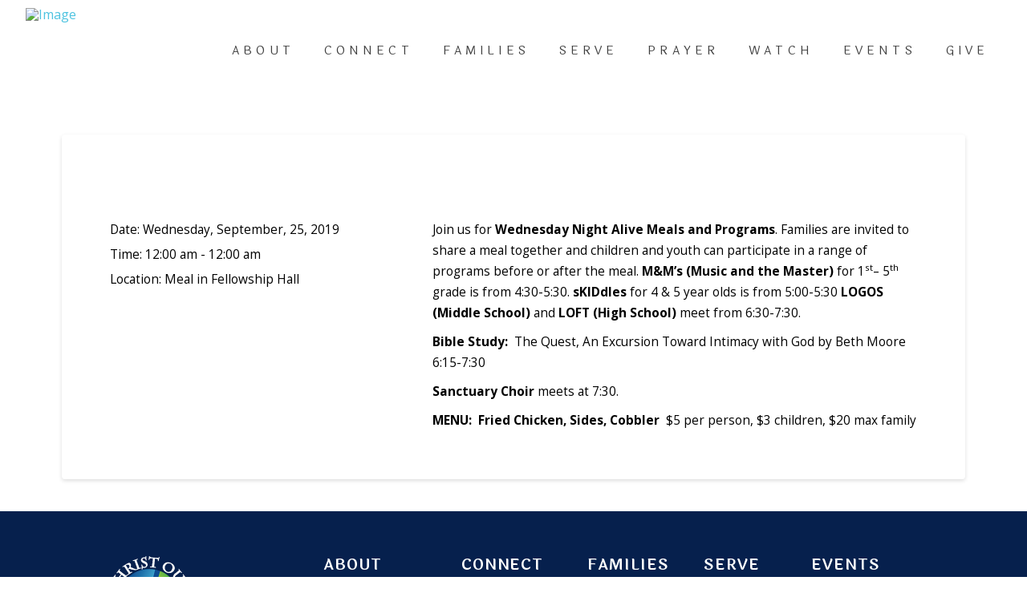

--- FILE ---
content_type: text/html; charset=UTF-8
request_url: https://coslutheran.org/event/wednesday-night-alive-meal-programs-2/
body_size: 23199
content:
<!DOCTYPE html>
<html class="no-js" lang="en-US">
<head>
<meta charset="UTF-8">
<meta name="viewport" content="width=device-width, initial-scale=1.0">
<link rel="pingback" href="https://coslutheran.org/xmlrpc.php">
<meta name='robots' content='index, follow, max-image-preview:large, max-snippet:-1, max-video-preview:-1' />
	<style>img:is([sizes="auto" i], [sizes^="auto," i]) { contain-intrinsic-size: 3000px 1500px }</style>
	
<!-- Google Tag Manager for WordPress by gtm4wp.com -->
<script data-cfasync="false" data-pagespeed-no-defer>
	var gtm4wp_datalayer_name = "dataLayer";
	var dataLayer = dataLayer || [];

	const gtm4wp_scrollerscript_debugmode         = false;
	const gtm4wp_scrollerscript_callbacktime      = 100;
	const gtm4wp_scrollerscript_readerlocation    = 150;
	const gtm4wp_scrollerscript_contentelementid  = "content";
	const gtm4wp_scrollerscript_scannertime       = 60;
</script>
<!-- End Google Tag Manager for WordPress by gtm4wp.com -->
	<!-- This site is optimized with the Yoast SEO plugin v26.6 - https://yoast.com/wordpress/plugins/seo/ -->
	<title>Wednesday Night Alive Meal &amp; Programs | Christ Our Shepherd | Peachtree City, GA</title>
	<link rel="canonical" href="https://coslutheran.org/event/wednesday-night-alive-meal-programs-2/" />
	<meta property="og:locale" content="en_US" />
	<meta property="og:type" content="article" />
	<meta property="og:title" content="Wednesday Night Alive Meal &amp; Programs | Christ Our Shepherd | Peachtree City, GA" />
	<meta property="og:description" content="Join us for Wednesday Night Alive Meals and Programs. Families are invited to share a meal together and children and youth can participate in a range of programs before or after the meal. M&amp;M&#8217;s (Music and the Master) for 1st&#8211; 5th grade is from 4:30-5:30. sKIDdles for 4 &amp; 5 year olds is from 5:00-5:30 LOGOS (Middle School) and LOFT (High ... Read More" />
	<meta property="og:url" content="https://coslutheran.org/event/wednesday-night-alive-meal-programs-2/" />
	<meta property="og:site_name" content="Christ Our Shepherd | Peachtree City, GA" />
	<meta property="article:publisher" content="https://www.facebook.com/coslutheran" />
	<meta name="twitter:card" content="summary_large_image" />
	<script type="application/ld+json" class="yoast-schema-graph">{"@context":"https://schema.org","@graph":[{"@type":"WebPage","@id":"https://coslutheran.org/event/wednesday-night-alive-meal-programs-2/","url":"https://coslutheran.org/event/wednesday-night-alive-meal-programs-2/","name":"Wednesday Night Alive Meal & Programs | Christ Our Shepherd | Peachtree City, GA","isPartOf":{"@id":"https://coslutheran.org/#website"},"datePublished":"2019-08-26T18:14:37+00:00","breadcrumb":{"@id":"https://coslutheran.org/event/wednesday-night-alive-meal-programs-2/#breadcrumb"},"inLanguage":"en-US","potentialAction":[{"@type":"ReadAction","target":["https://coslutheran.org/event/wednesday-night-alive-meal-programs-2/"]}]},{"@type":"BreadcrumbList","@id":"https://coslutheran.org/event/wednesday-night-alive-meal-programs-2/#breadcrumb","itemListElement":[{"@type":"ListItem","position":1,"name":"Home","item":"https://coslutheran.org/"},{"@type":"ListItem","position":2,"name":"Events","item":"https://coslutheran.org/event/"},{"@type":"ListItem","position":3,"name":"Wednesday Night Alive Meal &#038; Programs"}]},{"@type":"WebSite","@id":"https://coslutheran.org/#website","url":"https://coslutheran.org/","name":"Christ Our Shepherd | Peachtree City, GA","description":"A Lutheran Church Community for Everyone!","publisher":{"@id":"https://coslutheran.org/#organization"},"potentialAction":[{"@type":"SearchAction","target":{"@type":"EntryPoint","urlTemplate":"https://coslutheran.org/?s={search_term_string}"},"query-input":{"@type":"PropertyValueSpecification","valueRequired":true,"valueName":"search_term_string"}}],"inLanguage":"en-US"},{"@type":"Organization","@id":"https://coslutheran.org/#organization","name":"Christ Our Shepherd | Peachtree City, GA","url":"https://coslutheran.org/","logo":{"@type":"ImageObject","inLanguage":"en-US","@id":"https://coslutheran.org/#/schema/logo/image/","url":"https://coslutheran.org/wp-content/uploads/2019/02/LOGO.png","contentUrl":"https://coslutheran.org/wp-content/uploads/2019/02/LOGO.png","width":200,"height":216,"caption":"Christ Our Shepherd | Peachtree City, GA"},"image":{"@id":"https://coslutheran.org/#/schema/logo/image/"},"sameAs":["https://www.facebook.com/coslutheran","http://instagram.com/coslutheranptc/"]}]}</script>
	<!-- / Yoast SEO plugin. -->


<link rel="alternate" type="application/rss+xml" title="Christ Our Shepherd | Peachtree City, GA &raquo; Feed" href="https://coslutheran.org/feed/" />
<link rel="alternate" type="application/rss+xml" title="Christ Our Shepherd | Peachtree City, GA &raquo; Comments Feed" href="https://coslutheran.org/comments/feed/" />
		<style>
			.lazyload,
			.lazyloading {
				max-width: 100%;
			}
		</style>
				<!-- This site uses the Google Analytics by MonsterInsights plugin v9.11.1 - Using Analytics tracking - https://www.monsterinsights.com/ -->
							<script src="//www.googletagmanager.com/gtag/js?id=G-6V0DJBQ8QV"  data-cfasync="false" data-wpfc-render="false" type="text/javascript" async></script>
			<script data-cfasync="false" data-wpfc-render="false" type="text/javascript">
				var mi_version = '9.11.1';
				var mi_track_user = true;
				var mi_no_track_reason = '';
								var MonsterInsightsDefaultLocations = {"page_location":"https:\/\/coslutheran.org\/event\/wednesday-night-alive-meal-programs-2\/"};
								MonsterInsightsDefaultLocations.page_location = window.location.href;
								if ( typeof MonsterInsightsPrivacyGuardFilter === 'function' ) {
					var MonsterInsightsLocations = (typeof MonsterInsightsExcludeQuery === 'object') ? MonsterInsightsPrivacyGuardFilter( MonsterInsightsExcludeQuery ) : MonsterInsightsPrivacyGuardFilter( MonsterInsightsDefaultLocations );
				} else {
					var MonsterInsightsLocations = (typeof MonsterInsightsExcludeQuery === 'object') ? MonsterInsightsExcludeQuery : MonsterInsightsDefaultLocations;
				}

								var disableStrs = [
										'ga-disable-G-6V0DJBQ8QV',
									];

				/* Function to detect opted out users */
				function __gtagTrackerIsOptedOut() {
					for (var index = 0; index < disableStrs.length; index++) {
						if (document.cookie.indexOf(disableStrs[index] + '=true') > -1) {
							return true;
						}
					}

					return false;
				}

				/* Disable tracking if the opt-out cookie exists. */
				if (__gtagTrackerIsOptedOut()) {
					for (var index = 0; index < disableStrs.length; index++) {
						window[disableStrs[index]] = true;
					}
				}

				/* Opt-out function */
				function __gtagTrackerOptout() {
					for (var index = 0; index < disableStrs.length; index++) {
						document.cookie = disableStrs[index] + '=true; expires=Thu, 31 Dec 2099 23:59:59 UTC; path=/';
						window[disableStrs[index]] = true;
					}
				}

				if ('undefined' === typeof gaOptout) {
					function gaOptout() {
						__gtagTrackerOptout();
					}
				}
								window.dataLayer = window.dataLayer || [];

				window.MonsterInsightsDualTracker = {
					helpers: {},
					trackers: {},
				};
				if (mi_track_user) {
					function __gtagDataLayer() {
						dataLayer.push(arguments);
					}

					function __gtagTracker(type, name, parameters) {
						if (!parameters) {
							parameters = {};
						}

						if (parameters.send_to) {
							__gtagDataLayer.apply(null, arguments);
							return;
						}

						if (type === 'event') {
														parameters.send_to = monsterinsights_frontend.v4_id;
							var hookName = name;
							if (typeof parameters['event_category'] !== 'undefined') {
								hookName = parameters['event_category'] + ':' + name;
							}

							if (typeof MonsterInsightsDualTracker.trackers[hookName] !== 'undefined') {
								MonsterInsightsDualTracker.trackers[hookName](parameters);
							} else {
								__gtagDataLayer('event', name, parameters);
							}
							
						} else {
							__gtagDataLayer.apply(null, arguments);
						}
					}

					__gtagTracker('js', new Date());
					__gtagTracker('set', {
						'developer_id.dZGIzZG': true,
											});
					if ( MonsterInsightsLocations.page_location ) {
						__gtagTracker('set', MonsterInsightsLocations);
					}
										__gtagTracker('config', 'G-6V0DJBQ8QV', {"forceSSL":"true","link_attribution":"true"} );
										window.gtag = __gtagTracker;										(function () {
						/* https://developers.google.com/analytics/devguides/collection/analyticsjs/ */
						/* ga and __gaTracker compatibility shim. */
						var noopfn = function () {
							return null;
						};
						var newtracker = function () {
							return new Tracker();
						};
						var Tracker = function () {
							return null;
						};
						var p = Tracker.prototype;
						p.get = noopfn;
						p.set = noopfn;
						p.send = function () {
							var args = Array.prototype.slice.call(arguments);
							args.unshift('send');
							__gaTracker.apply(null, args);
						};
						var __gaTracker = function () {
							var len = arguments.length;
							if (len === 0) {
								return;
							}
							var f = arguments[len - 1];
							if (typeof f !== 'object' || f === null || typeof f.hitCallback !== 'function') {
								if ('send' === arguments[0]) {
									var hitConverted, hitObject = false, action;
									if ('event' === arguments[1]) {
										if ('undefined' !== typeof arguments[3]) {
											hitObject = {
												'eventAction': arguments[3],
												'eventCategory': arguments[2],
												'eventLabel': arguments[4],
												'value': arguments[5] ? arguments[5] : 1,
											}
										}
									}
									if ('pageview' === arguments[1]) {
										if ('undefined' !== typeof arguments[2]) {
											hitObject = {
												'eventAction': 'page_view',
												'page_path': arguments[2],
											}
										}
									}
									if (typeof arguments[2] === 'object') {
										hitObject = arguments[2];
									}
									if (typeof arguments[5] === 'object') {
										Object.assign(hitObject, arguments[5]);
									}
									if ('undefined' !== typeof arguments[1].hitType) {
										hitObject = arguments[1];
										if ('pageview' === hitObject.hitType) {
											hitObject.eventAction = 'page_view';
										}
									}
									if (hitObject) {
										action = 'timing' === arguments[1].hitType ? 'timing_complete' : hitObject.eventAction;
										hitConverted = mapArgs(hitObject);
										__gtagTracker('event', action, hitConverted);
									}
								}
								return;
							}

							function mapArgs(args) {
								var arg, hit = {};
								var gaMap = {
									'eventCategory': 'event_category',
									'eventAction': 'event_action',
									'eventLabel': 'event_label',
									'eventValue': 'event_value',
									'nonInteraction': 'non_interaction',
									'timingCategory': 'event_category',
									'timingVar': 'name',
									'timingValue': 'value',
									'timingLabel': 'event_label',
									'page': 'page_path',
									'location': 'page_location',
									'title': 'page_title',
									'referrer' : 'page_referrer',
								};
								for (arg in args) {
																		if (!(!args.hasOwnProperty(arg) || !gaMap.hasOwnProperty(arg))) {
										hit[gaMap[arg]] = args[arg];
									} else {
										hit[arg] = args[arg];
									}
								}
								return hit;
							}

							try {
								f.hitCallback();
							} catch (ex) {
							}
						};
						__gaTracker.create = newtracker;
						__gaTracker.getByName = newtracker;
						__gaTracker.getAll = function () {
							return [];
						};
						__gaTracker.remove = noopfn;
						__gaTracker.loaded = true;
						window['__gaTracker'] = __gaTracker;
					})();
									} else {
										console.log("");
					(function () {
						function __gtagTracker() {
							return null;
						}

						window['__gtagTracker'] = __gtagTracker;
						window['gtag'] = __gtagTracker;
					})();
									}
			</script>
							<!-- / Google Analytics by MonsterInsights -->
		<script type="text/javascript">
/* <![CDATA[ */
window._wpemojiSettings = {"baseUrl":"https:\/\/s.w.org\/images\/core\/emoji\/16.0.1\/72x72\/","ext":".png","svgUrl":"https:\/\/s.w.org\/images\/core\/emoji\/16.0.1\/svg\/","svgExt":".svg","source":{"concatemoji":"https:\/\/coslutheran.org\/wp-includes\/js\/wp-emoji-release.min.js?ver=6.8.3"}};
/*! This file is auto-generated */
!function(s,n){var o,i,e;function c(e){try{var t={supportTests:e,timestamp:(new Date).valueOf()};sessionStorage.setItem(o,JSON.stringify(t))}catch(e){}}function p(e,t,n){e.clearRect(0,0,e.canvas.width,e.canvas.height),e.fillText(t,0,0);var t=new Uint32Array(e.getImageData(0,0,e.canvas.width,e.canvas.height).data),a=(e.clearRect(0,0,e.canvas.width,e.canvas.height),e.fillText(n,0,0),new Uint32Array(e.getImageData(0,0,e.canvas.width,e.canvas.height).data));return t.every(function(e,t){return e===a[t]})}function u(e,t){e.clearRect(0,0,e.canvas.width,e.canvas.height),e.fillText(t,0,0);for(var n=e.getImageData(16,16,1,1),a=0;a<n.data.length;a++)if(0!==n.data[a])return!1;return!0}function f(e,t,n,a){switch(t){case"flag":return n(e,"\ud83c\udff3\ufe0f\u200d\u26a7\ufe0f","\ud83c\udff3\ufe0f\u200b\u26a7\ufe0f")?!1:!n(e,"\ud83c\udde8\ud83c\uddf6","\ud83c\udde8\u200b\ud83c\uddf6")&&!n(e,"\ud83c\udff4\udb40\udc67\udb40\udc62\udb40\udc65\udb40\udc6e\udb40\udc67\udb40\udc7f","\ud83c\udff4\u200b\udb40\udc67\u200b\udb40\udc62\u200b\udb40\udc65\u200b\udb40\udc6e\u200b\udb40\udc67\u200b\udb40\udc7f");case"emoji":return!a(e,"\ud83e\udedf")}return!1}function g(e,t,n,a){var r="undefined"!=typeof WorkerGlobalScope&&self instanceof WorkerGlobalScope?new OffscreenCanvas(300,150):s.createElement("canvas"),o=r.getContext("2d",{willReadFrequently:!0}),i=(o.textBaseline="top",o.font="600 32px Arial",{});return e.forEach(function(e){i[e]=t(o,e,n,a)}),i}function t(e){var t=s.createElement("script");t.src=e,t.defer=!0,s.head.appendChild(t)}"undefined"!=typeof Promise&&(o="wpEmojiSettingsSupports",i=["flag","emoji"],n.supports={everything:!0,everythingExceptFlag:!0},e=new Promise(function(e){s.addEventListener("DOMContentLoaded",e,{once:!0})}),new Promise(function(t){var n=function(){try{var e=JSON.parse(sessionStorage.getItem(o));if("object"==typeof e&&"number"==typeof e.timestamp&&(new Date).valueOf()<e.timestamp+604800&&"object"==typeof e.supportTests)return e.supportTests}catch(e){}return null}();if(!n){if("undefined"!=typeof Worker&&"undefined"!=typeof OffscreenCanvas&&"undefined"!=typeof URL&&URL.createObjectURL&&"undefined"!=typeof Blob)try{var e="postMessage("+g.toString()+"("+[JSON.stringify(i),f.toString(),p.toString(),u.toString()].join(",")+"));",a=new Blob([e],{type:"text/javascript"}),r=new Worker(URL.createObjectURL(a),{name:"wpTestEmojiSupports"});return void(r.onmessage=function(e){c(n=e.data),r.terminate(),t(n)})}catch(e){}c(n=g(i,f,p,u))}t(n)}).then(function(e){for(var t in e)n.supports[t]=e[t],n.supports.everything=n.supports.everything&&n.supports[t],"flag"!==t&&(n.supports.everythingExceptFlag=n.supports.everythingExceptFlag&&n.supports[t]);n.supports.everythingExceptFlag=n.supports.everythingExceptFlag&&!n.supports.flag,n.DOMReady=!1,n.readyCallback=function(){n.DOMReady=!0}}).then(function(){return e}).then(function(){var e;n.supports.everything||(n.readyCallback(),(e=n.source||{}).concatemoji?t(e.concatemoji):e.wpemoji&&e.twemoji&&(t(e.twemoji),t(e.wpemoji)))}))}((window,document),window._wpemojiSettings);
/* ]]> */
</script>
<style id='wp-emoji-styles-inline-css' type='text/css'>

	img.wp-smiley, img.emoji {
		display: inline !important;
		border: none !important;
		box-shadow: none !important;
		height: 1em !important;
		width: 1em !important;
		margin: 0 0.07em !important;
		vertical-align: -0.1em !important;
		background: none !important;
		padding: 0 !important;
	}
</style>
<link rel='stylesheet' id='wp-block-library-css' href='https://coslutheran.org/wp-includes/css/dist/block-library/style.min.css?ver=6.8.3' type='text/css' media='all' />
<style id='wp-block-library-theme-inline-css' type='text/css'>
.wp-block-audio :where(figcaption){color:#555;font-size:13px;text-align:center}.is-dark-theme .wp-block-audio :where(figcaption){color:#ffffffa6}.wp-block-audio{margin:0 0 1em}.wp-block-code{border:1px solid #ccc;border-radius:4px;font-family:Menlo,Consolas,monaco,monospace;padding:.8em 1em}.wp-block-embed :where(figcaption){color:#555;font-size:13px;text-align:center}.is-dark-theme .wp-block-embed :where(figcaption){color:#ffffffa6}.wp-block-embed{margin:0 0 1em}.blocks-gallery-caption{color:#555;font-size:13px;text-align:center}.is-dark-theme .blocks-gallery-caption{color:#ffffffa6}:root :where(.wp-block-image figcaption){color:#555;font-size:13px;text-align:center}.is-dark-theme :root :where(.wp-block-image figcaption){color:#ffffffa6}.wp-block-image{margin:0 0 1em}.wp-block-pullquote{border-bottom:4px solid;border-top:4px solid;color:currentColor;margin-bottom:1.75em}.wp-block-pullquote cite,.wp-block-pullquote footer,.wp-block-pullquote__citation{color:currentColor;font-size:.8125em;font-style:normal;text-transform:uppercase}.wp-block-quote{border-left:.25em solid;margin:0 0 1.75em;padding-left:1em}.wp-block-quote cite,.wp-block-quote footer{color:currentColor;font-size:.8125em;font-style:normal;position:relative}.wp-block-quote:where(.has-text-align-right){border-left:none;border-right:.25em solid;padding-left:0;padding-right:1em}.wp-block-quote:where(.has-text-align-center){border:none;padding-left:0}.wp-block-quote.is-large,.wp-block-quote.is-style-large,.wp-block-quote:where(.is-style-plain){border:none}.wp-block-search .wp-block-search__label{font-weight:700}.wp-block-search__button{border:1px solid #ccc;padding:.375em .625em}:where(.wp-block-group.has-background){padding:1.25em 2.375em}.wp-block-separator.has-css-opacity{opacity:.4}.wp-block-separator{border:none;border-bottom:2px solid;margin-left:auto;margin-right:auto}.wp-block-separator.has-alpha-channel-opacity{opacity:1}.wp-block-separator:not(.is-style-wide):not(.is-style-dots){width:100px}.wp-block-separator.has-background:not(.is-style-dots){border-bottom:none;height:1px}.wp-block-separator.has-background:not(.is-style-wide):not(.is-style-dots){height:2px}.wp-block-table{margin:0 0 1em}.wp-block-table td,.wp-block-table th{word-break:normal}.wp-block-table :where(figcaption){color:#555;font-size:13px;text-align:center}.is-dark-theme .wp-block-table :where(figcaption){color:#ffffffa6}.wp-block-video :where(figcaption){color:#555;font-size:13px;text-align:center}.is-dark-theme .wp-block-video :where(figcaption){color:#ffffffa6}.wp-block-video{margin:0 0 1em}:root :where(.wp-block-template-part.has-background){margin-bottom:0;margin-top:0;padding:1.25em 2.375em}
</style>
<style id='classic-theme-styles-inline-css' type='text/css'>
/*! This file is auto-generated */
.wp-block-button__link{color:#fff;background-color:#32373c;border-radius:9999px;box-shadow:none;text-decoration:none;padding:calc(.667em + 2px) calc(1.333em + 2px);font-size:1.125em}.wp-block-file__button{background:#32373c;color:#fff;text-decoration:none}
</style>
<style id='wp-job-openings-blocks-style-inline-css' type='text/css'>
.wp-block-create-block-wjo-block{background-color:#21759b;border:1px dotted red;color:#fff;padding:2px}.awsm-b-row{display:-webkit-box;display:-ms-flexbox;display:-webkit-flex;display:flex;display:flexbox;-webkit-flex-flow:row wrap;margin:0 -15px;-webkit-box-orient:horizontal;-webkit-box-direction:normal;-ms-flex-flow:row wrap;flex-flow:row wrap}.awsm-b-row,.awsm-b-row *,.awsm-b-row :after,.awsm-b-row :before{-webkit-box-sizing:border-box;box-sizing:border-box}.awsm-b-grid-item{display:-webkit-box;display:-ms-flexbox;display:-webkit-flex;display:flex;float:left;padding:0 15px!important;width:33.333%;-webkit-box-orient:vertical;-webkit-box-direction:normal;-ms-flex-direction:column;flex-direction:column;-webkit-flex-direction:column}.awsm-b-grid-col-4 .awsm-b-grid-item{width:25%}.awsm-b-grid-col-2 .awsm-b-grid-item{width:50%}.awsm-b-grid-col .awsm-b-grid-item{width:100%}.awsm-b-job-hide{display:none!important}.awsm-job-show{display:block!important}.awsm-b-job-item{background:#fff;font-size:14px;padding:20px}a.awsm-b-job-item{text-decoration:none!important}.awsm-b-grid-item .awsm-b-job-item{border:1px solid #dddfe3;border-radius:2px;-webkit-box-shadow:0 1px 4px 0 rgba(0,0,0,.05);box-shadow:0 1px 4px 0 rgba(0,0,0,.05);display:-webkit-box;display:-ms-flexbox;display:-webkit-flex;display:flex;margin-bottom:30px;-webkit-box-orient:vertical;-webkit-box-direction:normal;-ms-flex-direction:column;flex-direction:column;-webkit-flex-direction:column;-webkit-box-flex:1;-ms-flex-positive:1;flex-grow:1;-webkit-flex-grow:1;-webkit-transition:all .3s ease;transition:all .3s ease}.awsm-b-grid-item .awsm-b-job-item:focus,.awsm-b-grid-item .awsm-b-job-item:hover{-webkit-box-shadow:0 3px 15px -5px rgba(0,0,0,.2);box-shadow:0 3px 15px -5px rgba(0,0,0,.2)}.awsm-b-grid-item .awsm-job-featured-image{margin-bottom:14px}.awsm-b-job-item h2.awsm-b-job-post-title{font-size:18px;margin:0 0 15px;text-align:left}.awsm-b-job-item h2.awsm-b-job-post-title a{font-size:18px}.awsm-b-grid-item .awsm-job-info{margin-bottom:10px;min-height:83px}.awsm-b-grid-item .awsm-job-info p{margin:0 0 8px}.awsm-b-job-wrap:after{clear:both;content:"";display:table}.awsm-b-filter-wrap,.awsm-b-filter-wrap *{-webkit-box-sizing:border-box;box-sizing:border-box}.awsm-b-filter-wrap{margin:0 -10px 20px}.awsm-b-filter-wrap form{display:-webkit-box;display:-webkit-flex;display:-ms-flexbox;display:flex;-webkit-flex-wrap:wrap;-ms-flex-wrap:wrap;flex-wrap:wrap}.awsm-b-filter-wrap .awsm-b-filter-items{display:none}.awsm-b-filter-wrap.awsm-b-full-width-search-filter-wrap .awsm-b-filter-item-search,.awsm-b-filter-wrap.awsm-b-full-width-search-filter-wrap .awsm-b-filter-items,.awsm-b-filter-wrap.awsm-b-no-search-filter-wrap .awsm-b-filter-items{width:100%}.awsm-b-filter-toggle{border:1px solid #ccc;border-radius:4px;display:-webkit-box;display:-webkit-flex;display:-ms-flexbox;display:flex;-webkit-flex-flow:wrap;-ms-flex-flow:wrap;flex-flow:wrap;margin:0 10px 10px;outline:none!important;padding:12px;width:46px}.awsm-b-filter-toggle.awsm-on{background:#ccc}.awsm-b-filter-toggle svg{height:20px;width:20px}.awsm-b-filter-wrap.awsm-b-no-search-filter-wrap .awsm-b-filter-toggle{width:100%;-webkit-box-align:center;-webkit-align-items:center;-ms-flex-align:center;align-items:center;-webkit-box-pack:justify;-webkit-justify-content:space-between;-ms-flex-pack:justify;justify-content:space-between;text-decoration:none}.awsm-b-filter-wrap.awsm-b-no-search-filter-wrap .awsm-b-filter-toggle svg{height:22px;width:22px}@media(min-width:768px){.awsm-b-filter-wrap .awsm-b-filter-items{display:-webkit-box!important;display:-webkit-flex!important;display:-ms-flexbox!important;display:flex!important;-webkit-flex-wrap:wrap;-ms-flex-wrap:wrap;flex-wrap:wrap;width:calc(100% - 250px)}.awsm-b-filter-toggle{display:none}.awsm-b-filter-item-search{width:250px}}.awsm-b-filter-wrap .awsm-b-filter-item{padding:0 10px 10px}.awsm-b-filter-item-search{padding:0 10px 10px;position:relative}@media(max-width:768px){.awsm-b-filter-wrap .awsm-b-filter-items{width:100%}.awsm-b-filter-item-search{width:calc(100% - 66px)}.awsm-b-filter-wrap .awsm-b-filter-item .awsm-selectric-wrapper{min-width:100%}}.awsm-b-filter-wrap .awsm-b-filter-item .awsm-b-job-form-control{min-height:48px;padding-right:58px}.awsm-b-filter-item-search .awsm-b-job-form-control{min-height:48px;padding-right:48px}.awsm-b-filter-item-search-in{position:relative}.awsm-b-filter-item-search .awsm-b-job-search-icon-wrapper{color:#ccc;cursor:pointer;font-size:16px;height:100%;line-height:48px;position:absolute;right:0;text-align:center;top:0;width:48px}.awsm-b-jobs-none-container{padding:25px}.awsm-b-jobs-none-container p{margin:0;padding:5px}.awsm-b-row .awsm-b-jobs-pagination{padding:0 15px;width:100%}.awsm-b-jobs-pagination{float:left;width:100%}.awsm-b-load-more-main a.awsm-b-load-more,.awsm-load-more-classic a.page-numbers{background:#fff;border:1px solid #dddfe3;-webkit-box-shadow:0 1px 4px 0 rgba(0,0,0,.05);box-shadow:0 1px 4px 0 rgba(0,0,0,.05);display:block;margin:0!important;outline:none!important;padding:20px;text-align:center;text-decoration:none!important;-webkit-transition:all .3s ease;transition:all .3s ease}.awsm-load-more-classic a.page-numbers,.awsm-load-more-classic span.page-numbers{font-size:90%;padding:5px 10px}.awsm-load-more-classic{text-align:center}.awsm-b-load-more-main a.awsm-load-more:focus,.awsm-b-load-more-main a.awsm-load-more:hover,.awsm-load-more-classic a.page-numbers:focus,.awsm-load-more-classic a.page-numbers:hover{-webkit-box-shadow:0 3px 15px -5px rgba(0,0,0,.2);box-shadow:0 3px 15px -5px rgba(0,0,0,.2)}.awsm-b-jobs-pagination.awsm-load-more-classic ul{list-style:none;margin:0;padding:0}.awsm-b-jobs-pagination.awsm-load-more-classic ul li{display:inline-block}.awsm-b-lists{border:1px solid #ededed}.awsm-b-list-item{width:100%}.awsm-b-list-item h2.awsm-job-b-post-title{margin-bottom:0}.awsm-b-list-item .awsm-job-featured-image{float:left;margin-right:10px}.awsm-b-list-item .awsm-job-featured-image img{height:50px;width:50px}.awsm-b-list-item .awsm-b-job-item{border-bottom:1px solid rgba(0,0,0,.13)}.awsm-b-list-item .awsm-b-job-item:after{clear:both;content:"";display:table}.awsm-b-list-left-col{float:left;width:50%}.awsm-b-list-right-col{float:left;text-align:right;width:50%}.awsm-b-list-item .awsm-job-specification-wrapper{display:inline-block;vertical-align:middle}.awsm-b-list-item .awsm-job-specification-item{display:inline-block;margin:0 15px 0 0;vertical-align:middle}a.awsm-b-job-item .awsm-job-specification-item{color:#4c4c4c}.awsm-b-list-item .awsm-job-more-container{display:inline-block;vertical-align:middle}.awsm-job-more-container .awsm-job-more span:before{content:"→"}.awsm-b-lists .awsm-b-jobs-pagination{margin-top:30px}.awsm-job-specification-item>[class^=awsm-job-icon-]{margin-right:6px}.awsm-job-specification-term:after{content:", "}.awsm-job-specification-term:last-child:after{content:""}.awsm-job-single-wrap,.awsm-job-single-wrap *,.awsm-job-single-wrap :after,.awsm-job-single-wrap :before{-webkit-box-sizing:border-box;box-sizing:border-box}.awsm-job-single-wrap{margin-bottom:1.3em}.awsm-job-single-wrap:after{clear:both;content:"";display:table}.awsm-job-content{padding-bottom:32px}.awsm-job-single-wrap.awsm-col-2 .awsm-job-content{float:left;padding-right:15px;width:55%}.awsm-job-single-wrap.awsm-col-2 .awsm-job-form{float:left;padding-left:15px;width:45%}.awsm-job-head,.awsm_job_spec_above_content{margin-bottom:20px}.awsm-job-head h1{margin:0 0 20px}.awsm-job-list-info span{margin-right:10px}.awsm-job-single-wrap .awsm-job-expiration-label{font-weight:700}.awsm-job-form-inner{background:#fff;border:1px solid #dddfe3;padding:35px}.awsm-job-form-inner h2{margin:0 0 30px}.awsm-job-form-group{margin-bottom:20px}.awsm-job-form-group input[type=checkbox],.awsm-job-form-group input[type=radio]{margin-right:5px}.awsm-job-form-group label{display:block;margin-bottom:10px}.awsm-job-form-options-container label,.awsm-job-inline-group label{display:inline;font-weight:400}.awsm-b-job-form-control{display:block;width:100%}.awsm-job-form-options-container span{display:inline-block;margin-bottom:10px;margin-left:10px}.awsm-job-submit{background:#0195ff;border:1px solid #0195ff;color:#fff;padding:10px 30px}.awsm-job-submit:focus,.awsm-job-submit:hover{background:rgba(0,0,0,0);color:#0195ff}.awsm-job-form-error{color:#db4c4c;font-weight:500}.awsm-b-job-form-control.awsm-job-form-error,.awsm-b-job-form-control.awsm-job-form-error:focus{border:1px solid #db4c4c}.awsm-error-message,.awsm-success-message{padding:12px 25px}.awsm-error-message p:empty,.awsm-success-message p:empty{display:none}.awsm-error-message p,.awsm-success-message p{margin:0!important;padding:0!important}.awsm-success-message{border:1px solid #1ea508}.awsm-error-message{border:1px solid #db4c4c}ul.awsm-error-message li{line-height:1.8em;margin-left:1.2em}.awsm-expired-message{padding:25px}.awsm-expired-message p{margin:1em 0}.awsm-job-container{margin:0 auto;max-width:1170px;padding:50px 0;width:100%}.awsm-jobs-loading{position:relative}.awsm-b-job-listings:after{content:"";height:100%;left:0;opacity:0;position:absolute;top:0;-webkit-transition:all .3s ease;transition:all .3s ease;visibility:hidden;width:100%}.awsm-b-job-listings.awsm-jobs-loading:after{opacity:1;visibility:visible}.awsm-b-sr-only{height:1px;margin:-1px;overflow:hidden;padding:0;position:absolute;width:1px;clip:rect(0,0,0,0);border:0}@media(max-width:1024px){.awsm-b-grid-col-4 .awsm-b-grid-item{width:33.333%}}@media(max-width:992px){.awsm-job-single-wrap.awsm-col-2 .awsm-job-content{padding-right:0;width:100%}.awsm-job-single-wrap.awsm-col-2 .awsm-job-form{padding-left:0;width:100%}}@media(max-width:768px){.awsm-b-grid-col-3 .awsm-b-grid-item,.awsm-b-grid-col-4 .awsm-b-grid-item,.awsm-b-grid-item{width:50%}.awsm-b-list-left-col{padding-bottom:10px;width:100%}.awsm-b-list-right-col{text-align:left;width:100%}}@media(max-width:648px){.awsm-b-grid-col-2 .awsm-b-grid-item,.awsm-b-grid-col-3 .awsm-b-grid-item,.awsm-b-grid-col-4 .awsm-b-grid-item,.awsm-b-grid-item{width:100%}.awsm-b-list-item .awsm-job-specification-wrapper{display:block;float:none;padding-bottom:5px}.awsm-b-list-item .awsm-job-more-container{display:block;float:none}}.awsm-job-form-plugin-style .awsm-b-job-form-control{border:1px solid #ccc;border-radius:4px;color:#060606;display:block;font:inherit;line-height:1;min-height:46px;padding:8px 15px;-webkit-transition:all .3s ease;transition:all .3s ease;width:100%}.awsm-job-form-plugin-style .awsm-b-job-form-control:focus{border-color:#060606;-webkit-box-shadow:none;box-shadow:none;outline:none}.awsm-job-form-plugin-style .awsm-b-job-form-control.awsm-job-form-error{border-color:#db4c4c}.awsm-job-form-plugin-style textarea.awsm-b-job-form-control{min-height:80px}.awsm-job-form-plugin-style .awsm-application-submit-btn,.awsm-job-form-plugin-style .awsm-jobs-primary-button{background:#060606;border-radius:45px;color:#fff;padding:16px 32px;-webkit-transition:all .3s ease;transition:all .3s ease}.awsm-job-form-plugin-style .awsm-application-submit-btn:focus,.awsm-job-form-plugin-style .awsm-application-submit-btn:hover,.awsm-job-form-plugin-style .awsm-jobs-primary-button:focus,.awsm-job-form-plugin-style .awsm-jobs-primary-button:hover{background:#060606;color:#fff;outline:none}.awsm-job-form-plugin-style .awsm-jobs-primary-button{cursor:pointer}.awsm-job-form-plugin-style .awsm-jobs-primary-button:disabled{opacity:.5;pointer-events:none}.awsm-job-form-plugin-style .awsm-selectric{border-color:#ccc;border-radius:4px;-webkit-box-shadow:none;box-shadow:none}.awsm-job-form-plugin-style .awsm-selectric-open .awsm-selectric{border-color:#060606}.awsm-job-form-plugin-style .awsm-selectric .label{margin-left:15px}.awsm-jobs-is-block-theme .site-branding{padding:0 2.1rem}.awsm-jobs-is-block-theme .site-content{padding:0 2.1rem 3rem}.awsm-jobs-is-block-theme .site-title{margin-bottom:0}.awsm-b-job-wrap,.awsm-b-job-wrap *{-webkit-box-sizing:border-box;box-sizing:border-box}

</style>
<link rel='stylesheet' id='awsm-jobs-general-css' href='https://coslutheran.org/wp-content/plugins/wp-job-openings/assets/css/general.min.css?ver=3.5.4' type='text/css' media='all' />
<link rel='stylesheet' id='awsm-jobs-style-css' href='https://coslutheran.org/wp-content/plugins/wp-job-openings/assets/css/style.min.css?ver=3.5.4' type='text/css' media='all' />
<link rel='stylesheet' id='sermons_blog-style-css-css' href='https://coslutheran.org/wp-content/plugins/sermon-manager-pro/includes/shortcodes/gutenberg/sermons_blog/dist/blocks.style.build.css?ver=1711398213' type='text/css' media='all' />
<link rel='stylesheet' id='sermons_taxonomy-style-css-css' href='https://coslutheran.org/wp-content/plugins/sermon-manager-pro/includes/shortcodes/gutenberg/sermons_taxonomy/dist/blocks.style.build.css?ver=1711398213' type='text/css' media='all' />
<style id='global-styles-inline-css' type='text/css'>
:root{--wp--preset--aspect-ratio--square: 1;--wp--preset--aspect-ratio--4-3: 4/3;--wp--preset--aspect-ratio--3-4: 3/4;--wp--preset--aspect-ratio--3-2: 3/2;--wp--preset--aspect-ratio--2-3: 2/3;--wp--preset--aspect-ratio--16-9: 16/9;--wp--preset--aspect-ratio--9-16: 9/16;--wp--preset--color--black: #000000;--wp--preset--color--cyan-bluish-gray: #abb8c3;--wp--preset--color--white: #ffffff;--wp--preset--color--pale-pink: #f78da7;--wp--preset--color--vivid-red: #cf2e2e;--wp--preset--color--luminous-vivid-orange: #ff6900;--wp--preset--color--luminous-vivid-amber: #fcb900;--wp--preset--color--light-green-cyan: #7bdcb5;--wp--preset--color--vivid-green-cyan: #00d084;--wp--preset--color--pale-cyan-blue: #8ed1fc;--wp--preset--color--vivid-cyan-blue: #0693e3;--wp--preset--color--vivid-purple: #9b51e0;--wp--preset--gradient--vivid-cyan-blue-to-vivid-purple: linear-gradient(135deg,rgba(6,147,227,1) 0%,rgb(155,81,224) 100%);--wp--preset--gradient--light-green-cyan-to-vivid-green-cyan: linear-gradient(135deg,rgb(122,220,180) 0%,rgb(0,208,130) 100%);--wp--preset--gradient--luminous-vivid-amber-to-luminous-vivid-orange: linear-gradient(135deg,rgba(252,185,0,1) 0%,rgba(255,105,0,1) 100%);--wp--preset--gradient--luminous-vivid-orange-to-vivid-red: linear-gradient(135deg,rgba(255,105,0,1) 0%,rgb(207,46,46) 100%);--wp--preset--gradient--very-light-gray-to-cyan-bluish-gray: linear-gradient(135deg,rgb(238,238,238) 0%,rgb(169,184,195) 100%);--wp--preset--gradient--cool-to-warm-spectrum: linear-gradient(135deg,rgb(74,234,220) 0%,rgb(151,120,209) 20%,rgb(207,42,186) 40%,rgb(238,44,130) 60%,rgb(251,105,98) 80%,rgb(254,248,76) 100%);--wp--preset--gradient--blush-light-purple: linear-gradient(135deg,rgb(255,206,236) 0%,rgb(152,150,240) 100%);--wp--preset--gradient--blush-bordeaux: linear-gradient(135deg,rgb(254,205,165) 0%,rgb(254,45,45) 50%,rgb(107,0,62) 100%);--wp--preset--gradient--luminous-dusk: linear-gradient(135deg,rgb(255,203,112) 0%,rgb(199,81,192) 50%,rgb(65,88,208) 100%);--wp--preset--gradient--pale-ocean: linear-gradient(135deg,rgb(255,245,203) 0%,rgb(182,227,212) 50%,rgb(51,167,181) 100%);--wp--preset--gradient--electric-grass: linear-gradient(135deg,rgb(202,248,128) 0%,rgb(113,206,126) 100%);--wp--preset--gradient--midnight: linear-gradient(135deg,rgb(2,3,129) 0%,rgb(40,116,252) 100%);--wp--preset--font-size--small: 13px;--wp--preset--font-size--medium: 20px;--wp--preset--font-size--large: 36px;--wp--preset--font-size--x-large: 42px;--wp--preset--spacing--20: 0.44rem;--wp--preset--spacing--30: 0.67rem;--wp--preset--spacing--40: 1rem;--wp--preset--spacing--50: 1.5rem;--wp--preset--spacing--60: 2.25rem;--wp--preset--spacing--70: 3.38rem;--wp--preset--spacing--80: 5.06rem;--wp--preset--shadow--natural: 6px 6px 9px rgba(0, 0, 0, 0.2);--wp--preset--shadow--deep: 12px 12px 50px rgba(0, 0, 0, 0.4);--wp--preset--shadow--sharp: 6px 6px 0px rgba(0, 0, 0, 0.2);--wp--preset--shadow--outlined: 6px 6px 0px -3px rgba(255, 255, 255, 1), 6px 6px rgba(0, 0, 0, 1);--wp--preset--shadow--crisp: 6px 6px 0px rgba(0, 0, 0, 1);}:where(.is-layout-flex){gap: 0.5em;}:where(.is-layout-grid){gap: 0.5em;}body .is-layout-flex{display: flex;}.is-layout-flex{flex-wrap: wrap;align-items: center;}.is-layout-flex > :is(*, div){margin: 0;}body .is-layout-grid{display: grid;}.is-layout-grid > :is(*, div){margin: 0;}:where(.wp-block-columns.is-layout-flex){gap: 2em;}:where(.wp-block-columns.is-layout-grid){gap: 2em;}:where(.wp-block-post-template.is-layout-flex){gap: 1.25em;}:where(.wp-block-post-template.is-layout-grid){gap: 1.25em;}.has-black-color{color: var(--wp--preset--color--black) !important;}.has-cyan-bluish-gray-color{color: var(--wp--preset--color--cyan-bluish-gray) !important;}.has-white-color{color: var(--wp--preset--color--white) !important;}.has-pale-pink-color{color: var(--wp--preset--color--pale-pink) !important;}.has-vivid-red-color{color: var(--wp--preset--color--vivid-red) !important;}.has-luminous-vivid-orange-color{color: var(--wp--preset--color--luminous-vivid-orange) !important;}.has-luminous-vivid-amber-color{color: var(--wp--preset--color--luminous-vivid-amber) !important;}.has-light-green-cyan-color{color: var(--wp--preset--color--light-green-cyan) !important;}.has-vivid-green-cyan-color{color: var(--wp--preset--color--vivid-green-cyan) !important;}.has-pale-cyan-blue-color{color: var(--wp--preset--color--pale-cyan-blue) !important;}.has-vivid-cyan-blue-color{color: var(--wp--preset--color--vivid-cyan-blue) !important;}.has-vivid-purple-color{color: var(--wp--preset--color--vivid-purple) !important;}.has-black-background-color{background-color: var(--wp--preset--color--black) !important;}.has-cyan-bluish-gray-background-color{background-color: var(--wp--preset--color--cyan-bluish-gray) !important;}.has-white-background-color{background-color: var(--wp--preset--color--white) !important;}.has-pale-pink-background-color{background-color: var(--wp--preset--color--pale-pink) !important;}.has-vivid-red-background-color{background-color: var(--wp--preset--color--vivid-red) !important;}.has-luminous-vivid-orange-background-color{background-color: var(--wp--preset--color--luminous-vivid-orange) !important;}.has-luminous-vivid-amber-background-color{background-color: var(--wp--preset--color--luminous-vivid-amber) !important;}.has-light-green-cyan-background-color{background-color: var(--wp--preset--color--light-green-cyan) !important;}.has-vivid-green-cyan-background-color{background-color: var(--wp--preset--color--vivid-green-cyan) !important;}.has-pale-cyan-blue-background-color{background-color: var(--wp--preset--color--pale-cyan-blue) !important;}.has-vivid-cyan-blue-background-color{background-color: var(--wp--preset--color--vivid-cyan-blue) !important;}.has-vivid-purple-background-color{background-color: var(--wp--preset--color--vivid-purple) !important;}.has-black-border-color{border-color: var(--wp--preset--color--black) !important;}.has-cyan-bluish-gray-border-color{border-color: var(--wp--preset--color--cyan-bluish-gray) !important;}.has-white-border-color{border-color: var(--wp--preset--color--white) !important;}.has-pale-pink-border-color{border-color: var(--wp--preset--color--pale-pink) !important;}.has-vivid-red-border-color{border-color: var(--wp--preset--color--vivid-red) !important;}.has-luminous-vivid-orange-border-color{border-color: var(--wp--preset--color--luminous-vivid-orange) !important;}.has-luminous-vivid-amber-border-color{border-color: var(--wp--preset--color--luminous-vivid-amber) !important;}.has-light-green-cyan-border-color{border-color: var(--wp--preset--color--light-green-cyan) !important;}.has-vivid-green-cyan-border-color{border-color: var(--wp--preset--color--vivid-green-cyan) !important;}.has-pale-cyan-blue-border-color{border-color: var(--wp--preset--color--pale-cyan-blue) !important;}.has-vivid-cyan-blue-border-color{border-color: var(--wp--preset--color--vivid-cyan-blue) !important;}.has-vivid-purple-border-color{border-color: var(--wp--preset--color--vivid-purple) !important;}.has-vivid-cyan-blue-to-vivid-purple-gradient-background{background: var(--wp--preset--gradient--vivid-cyan-blue-to-vivid-purple) !important;}.has-light-green-cyan-to-vivid-green-cyan-gradient-background{background: var(--wp--preset--gradient--light-green-cyan-to-vivid-green-cyan) !important;}.has-luminous-vivid-amber-to-luminous-vivid-orange-gradient-background{background: var(--wp--preset--gradient--luminous-vivid-amber-to-luminous-vivid-orange) !important;}.has-luminous-vivid-orange-to-vivid-red-gradient-background{background: var(--wp--preset--gradient--luminous-vivid-orange-to-vivid-red) !important;}.has-very-light-gray-to-cyan-bluish-gray-gradient-background{background: var(--wp--preset--gradient--very-light-gray-to-cyan-bluish-gray) !important;}.has-cool-to-warm-spectrum-gradient-background{background: var(--wp--preset--gradient--cool-to-warm-spectrum) !important;}.has-blush-light-purple-gradient-background{background: var(--wp--preset--gradient--blush-light-purple) !important;}.has-blush-bordeaux-gradient-background{background: var(--wp--preset--gradient--blush-bordeaux) !important;}.has-luminous-dusk-gradient-background{background: var(--wp--preset--gradient--luminous-dusk) !important;}.has-pale-ocean-gradient-background{background: var(--wp--preset--gradient--pale-ocean) !important;}.has-electric-grass-gradient-background{background: var(--wp--preset--gradient--electric-grass) !important;}.has-midnight-gradient-background{background: var(--wp--preset--gradient--midnight) !important;}.has-small-font-size{font-size: var(--wp--preset--font-size--small) !important;}.has-medium-font-size{font-size: var(--wp--preset--font-size--medium) !important;}.has-large-font-size{font-size: var(--wp--preset--font-size--large) !important;}.has-x-large-font-size{font-size: var(--wp--preset--font-size--x-large) !important;}
:where(.wp-block-post-template.is-layout-flex){gap: 1.25em;}:where(.wp-block-post-template.is-layout-grid){gap: 1.25em;}
:where(.wp-block-columns.is-layout-flex){gap: 2em;}:where(.wp-block-columns.is-layout-grid){gap: 2em;}
:root :where(.wp-block-pullquote){font-size: 1.5em;line-height: 1.6;}
</style>
<link rel='stylesheet' id='vsel-styles-css' href='https://coslutheran.org/wp-content/plugins/very-simple-event-list/css/vsel-style.min.css?ver=6.8.3' type='text/css' media='all' />
<link rel='stylesheet' id='x-stack-css' href='https://coslutheran.org/wp-content/themes/pro/framework/dist/css/site/stacks/integrity-light.css?ver=6.7.10' type='text/css' media='all' />
<link rel='stylesheet' id='x-child-css' href='https://coslutheran.org/wp-content/themes/pro-child/style.css?ver=6.7.10' type='text/css' media='all' />
<link rel='stylesheet' id='sm_pro_templating_genesis-css' href='https://coslutheran.org/wp-content/data/sermon-manager-for-wordpress/genesis/genesis.min.css?ver=1.0.7' type='text/css' media='all' />
<link rel='stylesheet' id='the-grid-css' href='https://coslutheran.org/wp-content/plugins/the-grid/frontend/assets/css/the-grid.min.css?ver=2.7.9.1' type='text/css' media='all' />
<style id='the-grid-inline-css' type='text/css'>
.tolb-holder{background:rgba(0,0,0,0.8)}.tolb-holder .tolb-close,.tolb-holder .tolb-title,.tolb-holder .tolb-counter,.tolb-holder .tolb-next i,.tolb-holder .tolb-prev i{color:#ffffff}.tolb-holder .tolb-load{border-color:rgba(255,255,255,0.2);border-left:3px solid #ffffff}
.to-heart-icon,.to-heart-icon svg,.to-post-like,.to-post-like .to-like-count{position:relative;display:inline-block}.to-post-like{width:auto;cursor:pointer;font-weight:400}.to-heart-icon{float:left;margin:0 4px 0 0}.to-heart-icon svg{overflow:visible;width:15px;height:14px}.to-heart-icon g{-webkit-transform:scale(1);transform:scale(1)}.to-heart-icon path{-webkit-transform:scale(1);transform:scale(1);transition:fill .4s ease,stroke .4s ease}.no-liked .to-heart-icon path{fill:#999;stroke:#999}.empty-heart .to-heart-icon path{fill:transparent!important;stroke:#999}.liked .to-heart-icon path,.to-heart-icon svg:hover path{fill:#ff6863!important;stroke:#ff6863!important}@keyframes heartBeat{0%{transform:scale(1)}20%{transform:scale(.8)}30%{transform:scale(.95)}45%{transform:scale(.75)}50%{transform:scale(.85)}100%{transform:scale(.9)}}@-webkit-keyframes heartBeat{0%,100%,50%{-webkit-transform:scale(1)}20%{-webkit-transform:scale(.8)}30%{-webkit-transform:scale(.95)}45%{-webkit-transform:scale(.75)}}.heart-pulse g{-webkit-animation-name:heartBeat;animation-name:heartBeat;-webkit-animation-duration:1s;animation-duration:1s;-webkit-animation-iteration-count:infinite;animation-iteration-count:infinite;-webkit-transform-origin:50% 50%;transform-origin:50% 50%}.to-post-like a{color:inherit!important;fill:inherit!important;stroke:inherit!important}
</style>
<style id='cs-inline-css' type='text/css'>
@media (min-width:1200px){.x-hide-xl{display:none !important;}}@media (min-width:979px) and (max-width:1199px){.x-hide-lg{display:none !important;}}@media (min-width:767px) and (max-width:978px){.x-hide-md{display:none !important;}}@media (min-width:480px) and (max-width:766px){.x-hide-sm{display:none !important;}}@media (max-width:479px){.x-hide-xs{display:none !important;}} a,h1 a:hover,h2 a:hover,h3 a:hover,h4 a:hover,h5 a:hover,h6 a:hover,.x-breadcrumb-wrap a:hover,.widget ul li a:hover,.widget ol li a:hover,.widget.widget_text ul li a,.widget.widget_text ol li a,.widget_nav_menu .current-menu-item > a,.x-accordion-heading .x-accordion-toggle:hover,.x-comment-author a:hover,.x-comment-time:hover,.x-recent-posts a:hover .h-recent-posts{color:rgb(78,195,224);}a:hover,.widget.widget_text ul li a:hover,.widget.widget_text ol li a:hover,.x-twitter-widget ul li a:hover{color:rgb(30,162,195);}.rev_slider_wrapper,a.x-img-thumbnail:hover,.x-slider-container.below,.page-template-template-blank-3-php .x-slider-container.above,.page-template-template-blank-6-php .x-slider-container.above{border-color:rgb(78,195,224);}.entry-thumb:before,.x-pagination span.current,.woocommerce-pagination span[aria-current],.flex-direction-nav a,.flex-control-nav a:hover,.flex-control-nav a.flex-active,.mejs-time-current,.x-dropcap,.x-skill-bar .bar,.x-pricing-column.featured h2,.h-comments-title small,.x-entry-share .x-share:hover,.x-highlight,.x-recent-posts .x-recent-posts-img:after{background-color:rgb(78,195,224);}.x-nav-tabs > .active > a,.x-nav-tabs > .active > a:hover{box-shadow:inset 0 3px 0 0 rgb(78,195,224);}.x-main{width:calc(72% - 2.463055%);}.x-sidebar{width:calc(100% - 2.463055% - 72%);}.x-comment-author,.x-comment-time,.comment-form-author label,.comment-form-email label,.comment-form-url label,.comment-form-rating label,.comment-form-comment label,.widget_calendar #wp-calendar caption,.widget.widget_rss li .rsswidget{font-family:"Laila",serif;font-weight:700;}.p-landmark-sub,.p-meta,input,button,select,textarea{font-family:"Open Sans",sans-serif;}.widget ul li a,.widget ol li a,.x-comment-time{color:#000000;}.widget_text ol li a,.widget_text ul li a{color:rgb(78,195,224);}.widget_text ol li a:hover,.widget_text ul li a:hover{color:rgb(30,162,195);}.comment-form-author label,.comment-form-email label,.comment-form-url label,.comment-form-rating label,.comment-form-comment label,.widget_calendar #wp-calendar th,.p-landmark-sub strong,.widget_tag_cloud .tagcloud a:hover,.widget_tag_cloud .tagcloud a:active,.entry-footer a:hover,.entry-footer a:active,.x-breadcrumbs .current,.x-comment-author,.x-comment-author a{color:#272727;}.widget_calendar #wp-calendar th{border-color:#272727;}.h-feature-headline span i{background-color:#272727;}@media (max-width:978.98px){}html{font-size:12px;}@media (min-width:500px){html{font-size:calc(12px + (14 - 12) * ((100vw - 500px) / (1000 - 500)));}}@media (min-width:1000px){html{font-size:14px;}}body{font-style:normal;font-weight:400;color:#000000;background-color:hsl(0,0%,100%);}.w-b{font-weight:400 !important;}h1,h2,h3,h4,h5,h6,.h1,.h2,.h3,.h4,.h5,.h6,.x-text-headline{font-family:"Laila",serif;font-style:normal;font-weight:700;}h1,.h1{letter-spacing:-0.035em;}h2,.h2{letter-spacing:-0.035em;}h3,.h3{letter-spacing:-0.035em;}h4,.h4{letter-spacing:-0.035em;}h5,.h5{letter-spacing:-0.035em;}h6,.h6{letter-spacing:-0.035em;}.w-h{font-weight:700 !important;}.x-container.width{width:88%;}.x-container.max{max-width:1200px;}.x-bar-content.x-container.width{flex-basis:88%;}.x-main.full{float:none;clear:both;display:block;width:auto;}@media (max-width:978.98px){.x-main.full,.x-main.left,.x-main.right,.x-sidebar.left,.x-sidebar.right{float:none;display:block;width:auto !important;}}.entry-header,.entry-content{font-size:1.1rem;}body,input,button,select,textarea{font-family:"Open Sans",sans-serif;}h1,h2,h3,h4,h5,h6,.h1,.h2,.h3,.h4,.h5,.h6,h1 a,h2 a,h3 a,h4 a,h5 a,h6 a,.h1 a,.h2 a,.h3 a,.h4 a,.h5 a,.h6 a,blockquote{color:#272727;}.cfc-h-tx{color:#272727 !important;}.cfc-h-bd{border-color:#272727 !important;}.cfc-h-bg{background-color:#272727 !important;}.cfc-b-tx{color:#000000 !important;}.cfc-b-bd{border-color:#000000 !important;}.cfc-b-bg{background-color:#000000 !important;}.x-btn,.button,[type="submit"]{color:#ffffff;border-color:rgb(78,195,224);background-color:rgb(78,195,224);text-shadow:0 0.075em 0.075em rgba(0,0,0,0.5);border-radius:0.25em;}.x-btn:hover,.button:hover,[type="submit"]:hover{color:rgba(63,63,63,0.69);border-color:rgba(78,195,224,0.76);background-color:rgba(78,195,224,0.76);text-shadow:0 0.075em 0.075em rgba(0,0,0,0.5);}.x-btn.x-btn-real,.x-btn.x-btn-real:hover{margin-bottom:0.25em;text-shadow:0 0.075em 0.075em rgba(0,0,0,0.65);}.x-btn.x-btn-real{box-shadow:0 0.25em 0 0 #a71000,0 4px 9px rgba(0,0,0,0.75);}.x-btn.x-btn-real:hover{box-shadow:0 0.25em 0 0 #a71000,0 4px 9px rgba(0,0,0,0.75);}.x-btn.x-btn-flat,.x-btn.x-btn-flat:hover{margin-bottom:0;text-shadow:0 0.075em 0.075em rgba(0,0,0,0.65);box-shadow:none;}.x-btn.x-btn-transparent,.x-btn.x-btn-transparent:hover{margin-bottom:0;border-width:3px;text-shadow:none;text-transform:uppercase;background-color:transparent;box-shadow:none;}body .gform_wrapper .gfield_required{color:rgb(78,195,224);}body .gform_wrapper h2.gsection_title,body .gform_wrapper h3.gform_title,body .gform_wrapper .top_label .gfield_label,body .gform_wrapper .left_label .gfield_label,body .gform_wrapper .right_label .gfield_label{font-weight:700;}body .gform_wrapper h2.gsection_title{letter-spacing:-0.035em!important;}body .gform_wrapper h3.gform_title{letter-spacing:-0.035em!important;}body .gform_wrapper .top_label .gfield_label,body .gform_wrapper .left_label .gfield_label,body .gform_wrapper .right_label .gfield_label{color:#272727;}body .gform_wrapper .validation_message{font-weight:400;}.bg .mejs-container,.x-video .mejs-container{position:unset !important;} @font-face{font-family:'FontAwesomePro';font-style:normal;font-weight:900;font-display:block;src:url('https://coslutheran.org/wp-content/themes/pro/cornerstone/assets/fonts/fa-solid-900.woff2?ver=6.7.2') format('woff2'),url('https://coslutheran.org/wp-content/themes/pro/cornerstone/assets/fonts/fa-solid-900.ttf?ver=6.7.2') format('truetype');}[data-x-fa-pro-icon]{font-family:"FontAwesomePro" !important;}[data-x-fa-pro-icon]:before{content:attr(data-x-fa-pro-icon);}[data-x-icon],[data-x-icon-o],[data-x-icon-l],[data-x-icon-s],[data-x-icon-b],[data-x-icon-sr],[data-x-icon-ss],[data-x-icon-sl],[data-x-fa-pro-icon],[class*="cs-fa-"]{display:inline-flex;font-style:normal;font-weight:400;text-decoration:inherit;text-rendering:auto;-webkit-font-smoothing:antialiased;-moz-osx-font-smoothing:grayscale;}[data-x-icon].left,[data-x-icon-o].left,[data-x-icon-l].left,[data-x-icon-s].left,[data-x-icon-b].left,[data-x-icon-sr].left,[data-x-icon-ss].left,[data-x-icon-sl].left,[data-x-fa-pro-icon].left,[class*="cs-fa-"].left{margin-right:0.5em;}[data-x-icon].right,[data-x-icon-o].right,[data-x-icon-l].right,[data-x-icon-s].right,[data-x-icon-b].right,[data-x-icon-sr].right,[data-x-icon-ss].right,[data-x-icon-sl].right,[data-x-fa-pro-icon].right,[class*="cs-fa-"].right{margin-left:0.5em;}[data-x-icon]:before,[data-x-icon-o]:before,[data-x-icon-l]:before,[data-x-icon-s]:before,[data-x-icon-b]:before,[data-x-icon-sr]:before,[data-x-icon-ss]:before,[data-x-icon-sl]:before,[data-x-fa-pro-icon]:before,[class*="cs-fa-"]:before{line-height:1;}@font-face{font-family:'FontAwesome';font-style:normal;font-weight:900;font-display:block;src:url('https://coslutheran.org/wp-content/themes/pro/cornerstone/assets/fonts/fa-solid-900.woff2?ver=6.7.2') format('woff2'),url('https://coslutheran.org/wp-content/themes/pro/cornerstone/assets/fonts/fa-solid-900.ttf?ver=6.7.2') format('truetype');}[data-x-icon],[data-x-icon-s],[data-x-icon][class*="cs-fa-"]{font-family:"FontAwesome" !important;font-weight:900;}[data-x-icon]:before,[data-x-icon][class*="cs-fa-"]:before{content:attr(data-x-icon);}[data-x-icon-s]:before{content:attr(data-x-icon-s);}@font-face{font-family:'FontAwesomeRegular';font-style:normal;font-weight:400;font-display:block;src:url('https://coslutheran.org/wp-content/themes/pro/cornerstone/assets/fonts/fa-regular-400.woff2?ver=6.7.2') format('woff2'),url('https://coslutheran.org/wp-content/themes/pro/cornerstone/assets/fonts/fa-regular-400.ttf?ver=6.7.2') format('truetype');}@font-face{font-family:'FontAwesomePro';font-style:normal;font-weight:400;font-display:block;src:url('https://coslutheran.org/wp-content/themes/pro/cornerstone/assets/fonts/fa-regular-400.woff2?ver=6.7.2') format('woff2'),url('https://coslutheran.org/wp-content/themes/pro/cornerstone/assets/fonts/fa-regular-400.ttf?ver=6.7.2') format('truetype');}[data-x-icon-o]{font-family:"FontAwesomeRegular" !important;}[data-x-icon-o]:before{content:attr(data-x-icon-o);}@font-face{font-family:'FontAwesomeLight';font-style:normal;font-weight:300;font-display:block;src:url('https://coslutheran.org/wp-content/themes/pro/cornerstone/assets/fonts/fa-light-300.woff2?ver=6.7.2') format('woff2'),url('https://coslutheran.org/wp-content/themes/pro/cornerstone/assets/fonts/fa-light-300.ttf?ver=6.7.2') format('truetype');}@font-face{font-family:'FontAwesomePro';font-style:normal;font-weight:300;font-display:block;src:url('https://coslutheran.org/wp-content/themes/pro/cornerstone/assets/fonts/fa-light-300.woff2?ver=6.7.2') format('woff2'),url('https://coslutheran.org/wp-content/themes/pro/cornerstone/assets/fonts/fa-light-300.ttf?ver=6.7.2') format('truetype');}[data-x-icon-l]{font-family:"FontAwesomeLight" !important;font-weight:300;}[data-x-icon-l]:before{content:attr(data-x-icon-l);}@font-face{font-family:'FontAwesomeBrands';font-style:normal;font-weight:normal;font-display:block;src:url('https://coslutheran.org/wp-content/themes/pro/cornerstone/assets/fonts/fa-brands-400.woff2?ver=6.7.2') format('woff2'),url('https://coslutheran.org/wp-content/themes/pro/cornerstone/assets/fonts/fa-brands-400.ttf?ver=6.7.2') format('truetype');}[data-x-icon-b]{font-family:"FontAwesomeBrands" !important;}[data-x-icon-b]:before{content:attr(data-x-icon-b);}.widget.widget_rss li .rsswidget:before{content:"\f35d";padding-right:0.4em;font-family:"FontAwesome";} .m57-0.x-bar{height:8em;background-color:rgba(0,0,0,0);}.m57-0 .x-bar-content{height:8em;}.m57-0.x-bar-outer-spacers:after,.m57-0.x-bar-outer-spacers:before{flex-basis:2.0em;width:2.0em!important;height:2.0em;}.m57-0.x-bar-space{height:8em;}.m57-1.x-bar{border-top-width:0;border-right-width:0;border-bottom-width:0;border-left-width:0;font-size:16px;z-index:9999;}.m57-1 .x-bar-content{display:flex;flex-direction:row;justify-content:space-between;align-items:center;flex-grow:0;flex-shrink:1;flex-basis:100%;max-width:1600px;}.m57-1.x-bar-space{font-size:16px;}.m57-2.x-bar{height:4.58em;background-color:#ffffff;box-shadow:0em 0.15em 2em rgba(0,0,0,0.15);}.m57-2 .x-bar-content{height:4.58em;}.m57-2.x-bar-outer-spacers:after,.m57-2.x-bar-outer-spacers:before{flex-basis:2em;width:2em!important;height:2em;}.m57-2.x-bar-space{height:4.58em;}.m57-3.x-bar-container{display:flex;flex-direction:row;justify-content:space-between;align-items:center;flex-grow:1;flex-shrink:0;flex-basis:0%;border-top-width:0;border-right-width:0;border-bottom-width:0;border-left-width:0;font-size:1em;z-index:1;}.m57-4.x-image{font-size:1em;}.m57-5.x-image{border-top-width:0;border-right-width:0;border-bottom-width:0;border-left-width:0;background-color:transparent;}.m57-5.x-image img{aspect-ratio:auto;}.m57-7{font-size:1em;}.m57-8{display:flex;flex-direction:row;justify-content:space-around;align-items:stretch;align-self:center;flex-grow:0;flex-shrink:1;flex-basis:auto;}.m57-8 > li,.m57-8 > li > a{flex-grow:0;flex-shrink:1;flex-basis:auto;}.m57-9{margin-top:0em;margin-right:-2.25em;margin-bottom:0em;margin-left:-2.25em;}.m57-a [data-x-toggle-collapse]{transition-duration:300ms;transition-timing-function:cubic-bezier(0.400,0.000,0.200,1.000);}.m57-b .x-dropdown {width:15em;font-size:16px;border-top-width:0;border-right-width:0;border-bottom-width:0;border-left-width:0;background-color:rgb(41,128,185);box-shadow:0em 0.5em 3em 0em rgba(0,0,0,0.25);transition-duration:500ms,500ms,0s;transition-timing-function:cubic-bezier(0.400,0.000,0.200,1.000);}.m57-b .x-dropdown:not(.x-active) {transition-delay:0s,0s,500ms;}.m57-c.x-anchor {font-size:1em;}.m57-c.x-anchor .x-anchor-content {display:flex;flex-direction:row;justify-content:center;align-items:center;}.m57-d.x-anchor {border-top-width:0;border-right-width:0;border-bottom-width:0;border-left-width:0;}.m57-e.x-anchor .x-anchor-text-primary {font-style:normal;line-height:1;}.m57-f.x-anchor {background-color:transparent;}.m57-g.x-anchor .x-anchor-content {padding-top:0.25em;padding-bottom:0.25em;}.m57-g.x-anchor:hover,.m57-g.x-anchor[class*="active"],[data-x-effect-provider*="colors"]:hover .m57-g.x-anchor {background-color:rgba(0,61,165,0.44);}.m57-g.x-anchor .x-anchor-text {margin-right:5px;}.m57-g.x-anchor .x-anchor-text-primary {font-family:"Laila",serif;font-size:0.92em;font-weight:400;letter-spacing:0.35em;margin-right:calc(0.35em * -1);text-align:center;color:rgb(63,63,63);}.m57-g.x-anchor:hover .x-anchor-text-primary,.m57-g.x-anchor[class*="active"] .x-anchor-text-primary,[data-x-effect-provider*="colors"]:hover .m57-g.x-anchor .x-anchor-text-primary {color:rgb(255,255,255);}.m57-g > .is-primary {border-top-left-radius:2em;border-top-right-radius:2em;border-bottom-right-radius:2em;border-bottom-left-radius:2em;color:rgb(0,61,165);transform-origin:50% 0%;}.m57-h.x-anchor .x-anchor-content {padding-right:1em;padding-left:1em;}.m57-i.x-anchor .x-anchor-text {margin-top:5px;margin-bottom:5px;margin-left:5px;}.m57-j.x-anchor .x-anchor-text-primary {text-transform:uppercase;}.m57-k > .is-primary {width:100%;}.m57-l > .is-primary {height:3px;}.m57-m.x-anchor {border-top-width:2px;border-right-width:0px;border-bottom-width:0px;border-left-width:0px;border-top-style:solid;border-right-style:none;border-bottom-style:none;border-left-style:none;border-top-color:rgba(255,255,255,0.15);border-right-color:transparent;border-bottom-color:transparent;border-left-color:transparent;background-color:rgb(41,128,185);}.m57-n.x-anchor .x-anchor-content {padding-top:1em;padding-bottom:1em;}.m57-n.x-anchor .x-anchor-text {margin-top:4px;margin-bottom:4px;margin-left:4px;}.m57-n.x-anchor .x-anchor-text-primary {font-size:0.875em;letter-spacing:0.035em;margin-right:calc(0.035em * -1);color:white;}.m57-n.x-anchor .x-anchor-sub-indicator {margin-top:0px;margin-right:4px;margin-bottom:0px;margin-left:auto;font-size:1.25em;color:rgba(255,255,255,0.5);}.m57-n > .is-primary {color:rgba(255,255,255,0.05);transform-origin:0% 50%;}.m57-o.x-anchor .x-anchor-text {margin-right:auto;}.m57-p.x-anchor .x-anchor-text-primary {font-family:inherit;}.m57-q.x-anchor .x-anchor-text-primary {font-weight:700;}.m57-q.x-anchor .x-anchor-text-secondary {margin-top:0.5em;font-family:inherit;font-size:0.75em;font-style:normal;font-weight:700;line-height:1;letter-spacing:0.035em;margin-right:calc(0.035em * -1);color:rgba(255,255,255,0.5);}.m57-r > .is-primary {height:100%;}.m57-t.x-anchor {width:3.5em;height:3.5em;border-top-left-radius:1em;border-top-right-radius:1em;border-bottom-right-radius:1em;border-bottom-left-radius:1em;}.m57-t.x-anchor .x-anchor-content {padding-top:0.5em;padding-right:0.5em;padding-bottom:0.5em;padding-left:0.5em;}.m57-t.x-anchor .x-graphic-icon {font-size:1.75em;color:rgb(41,128,185);}.m57-t.x-anchor:hover .x-graphic-icon,.m57-t.x-anchor[class*="active"] .x-graphic-icon,[data-x-effect-provider*="colors"]:hover .m57-t.x-anchor .x-graphic-icon {color:white;}.m57-t.x-anchor .x-toggle {color:#2980b9;}.m57-t.x-anchor:hover .x-toggle,.m57-t.x-anchor[class*="active"] .x-toggle,[data-x-effect-provider*="colors"]:hover .m57-t.x-anchor .x-toggle {color:white;}.m57-t.x-anchor .x-toggle-more-h,.m57-t.x-anchor .x-toggle-more-v {font-size:0.375em;}.m57-t > .is-primary {border-top-left-radius:1em;border-top-right-radius:1em;border-bottom-right-radius:1em;border-bottom-left-radius:1em;color:rgb(41,128,185);transform-origin:50% 50%;}.m57-t > .is-secondary {width:calc(100% - 6px);height:calc(100% - 6px);border-top-left-radius:0.85em;border-top-right-radius:0.85em;border-bottom-right-radius:0.85em;border-bottom-left-radius:0.85em;color:rgba(255,255,255,0.25);transform-origin:50% 50%;}.m57-t:hover > .is-secondary ,[data-x-effect-provider*="particles"]:hover .m57-t > .is-secondary {transition-delay:0.15s;}.m57-u.x-anchor .x-graphic {margin-top:5px;margin-right:5px;margin-bottom:5px;margin-left:5px;}.m57-u.x-anchor .x-toggle-more-h,.m57-u.x-anchor .x-toggle-more-v {margin-top:1.75em;margin-right:1.75em;margin-bottom:1.75em;margin-left:1.75em;}.m57-u.x-anchor .x-toggle-more-1 {transform:translate3d(-1.75em,0,0);}.m57-u.x-anchor .x-toggle-more-3 {transform:translate3d(1.75em,0,0);}.m57-v.x-anchor .x-graphic-icon {width:1em;border-top-width:0;border-right-width:0;border-bottom-width:0;border-left-width:0;height:1em;line-height:1em;background-color:transparent;}.m57-w.x-anchor .x-anchor-content {padding-right:2.25em;padding-left:2.25em;}.m57-x.x-anchor .x-anchor-text-primary {font-family:"Open Sans",sans-serif;font-weight:400;}.m57-y.x-anchor {background-color:rgba(0,0,0,0.25);}.m57-y.x-anchor .x-graphic {margin-top:4px;margin-right:4px;margin-bottom:4px;margin-left:4px;}.m57-y.x-anchor .x-graphic-icon {color:rgba(255,255,255,0.5);}.m57-z.x-anchor .x-graphic-icon {font-size:1.25em;}.m57-10.x-anchor {width:2.75em;height:2.75em;border-top-left-radius:100em;border-top-right-radius:100em;border-bottom-right-radius:100em;border-bottom-left-radius:100em;background-color:rgba(255,255,255,0.01);box-shadow:0em 0.15em 0.65em 0em rgba(0,0,0,0.25);}.m57-10.x-anchor:hover,.m57-10.x-anchor[class*="active"],[data-x-effect-provider*="colors"]:hover .m57-10.x-anchor {background-color:rgb(78,195,224);}.m57-10.x-anchor .x-graphic-icon {color:rgba(0,0,0,1);}.m57-10.x-anchor:hover .x-graphic-icon,.m57-10.x-anchor[class*="active"] .x-graphic-icon,[data-x-effect-provider*="colors"]:hover .m57-10.x-anchor .x-graphic-icon {color:rgba(0,0,0,0.5);}.m57-10.x-anchor .x-toggle {color:rgb(78,195,224);}.m57-10.x-anchor:hover .x-toggle,.m57-10.x-anchor[class*="active"] .x-toggle,[data-x-effect-provider*="colors"]:hover .m57-10.x-anchor .x-toggle {color:rgb(255,255,255);}.m57-10.x-anchor .x-toggle-more-h,.m57-10.x-anchor .x-toggle-more-v {font-size:0.35em;}.m57-11.x-anchor .x-anchor-content {padding-top:0.75em;padding-right:0.75em;padding-bottom:0.75em;padding-left:0.75em;}.m57-12.x-anchor .x-anchor-text-primary {font-size:1.43em;color:rgb(255,255,255);}.m57-12.x-anchor:hover .x-anchor-text-primary,.m57-12.x-anchor[class*="active"] .x-anchor-text-primary,[data-x-effect-provider*="colors"]:hover .m57-12.x-anchor .x-anchor-text-primary {color:rgba(255,255,255,0.76);}.m57-12 > .is-primary {color:rgb(78,195,224);transform-origin:100% 100%;}.m57-13.x-anchor .x-anchor-text-primary {font-size:1em;font-weight:inherit;color:rgba(0,0,0,1);}.m57-13.x-anchor:hover .x-anchor-text-primary,.m57-13.x-anchor[class*="active"] .x-anchor-text-primary,[data-x-effect-provider*="colors"]:hover .m57-13.x-anchor .x-anchor-text-primary {color:rgba(0,0,0,0.5);}.m57-13.x-anchor .x-anchor-sub-indicator {margin-top:5px;margin-right:5px;margin-bottom:5px;margin-left:5px;font-size:1em;color:rgba(0,0,0,1);}.m57-13.x-anchor:hover .x-anchor-sub-indicator,.m57-13.x-anchor[class*="active"] .x-anchor-sub-indicator,[data-x-effect-provider*="colors"]:hover .m57-13.x-anchor .x-anchor-sub-indicator {color:rgba(0,0,0,0.5);}.m57-14{font-size:16px;transition-duration:500ms;}.m57-14 .x-off-canvas-bg{transition-duration:500ms;transition-timing-function:cubic-bezier(0.400,0.000,0.200,1.000);}.m57-14 .x-off-canvas-close{transition-duration:0.3s,500ms,500ms;transition-timing-function:ease-in-out,cubic-bezier(0.400,0.000,0.200,1.000),cubic-bezier(0.400,0.000,0.200,1.000);}.m57-14 .x-off-canvas-content{border-top-width:0;border-right-width:0;border-bottom-width:0;border-left-width:0;transition-duration:500ms;transition-timing-function:cubic-bezier(0.400,0.000,0.200,1.000);}.m57-15 .x-off-canvas-bg{background-color:rgba(22,37,54,0.95);}.m57-15 .x-off-canvas-close{width:calc(1em * 1.5);height:calc(1em * 1.5);font-size:2em;color:rgb(67,176,42);}.m57-15 .x-off-canvas-close:focus,.m57-15 .x-off-canvas-close:hover{color:rgba(255,255,255,0.62);}.m57-15 .x-off-canvas-content{max-width:400px;padding-top:calc(2em * 1.5);padding-right:calc(2em * 1.5);padding-bottom:calc(2em * 1.5);padding-left:calc(2em * 1.5);background-color:rgb(41,128,185);box-shadow:0em 0.5em 3em 0em rgba(0,0,0,0.25);}.m57-16 .x-off-canvas-bg{background-color:rgba(0,0,0,0.75);}.m57-16 .x-off-canvas-close{width:calc(1em * 2);height:calc(1em * 2);font-size:1.5em;color:rgb(255,255,255);}.m57-16 .x-off-canvas-close:focus,.m57-16 .x-off-canvas-close:hover{color:rgb(78,195,224);}.m57-16 .x-off-canvas-content{max-width:32.78em;padding-top:calc(1.5em * 2);padding-right:calc(1.5em * 2);padding-bottom:calc(1.5em * 2);padding-left:calc(1.5em * 2);background-color:rgb(63,63,63);box-shadow:0em 0em 2em 0em rgba(0,0,0,0.25);}  .m23d-0.x-bar{height:auto;padding-top:4rem;padding-right:0rem;padding-bottom:4rem;padding-left:0rem;background-color:rgb(6,32,77);}.m23d-0 .x-bar-content{justify-content:flex-start;align-items:flex-start;height:auto;}.m23d-0.x-bar-outer-spacers:after,.m23d-0.x-bar-outer-spacers:before{flex-basis:2rem;width:2rem!important;height:2rem;}.m23d-1.x-bar{border-top-width:0;border-right-width:0;border-bottom-width:0;border-left-width:0;font-size:1em;z-index:9999;}.m23d-1 .x-bar-content{display:flex;flex-direction:row;}.m23d-1.x-bar-space{font-size:1em;}.m23d-2.x-bar{height:40px;background-color:rgb(0,0,0);box-shadow:0px 3px 25px 0px rgba(0,0,0,0.15);}.m23d-2 .x-bar-content{justify-content:space-between;align-items:center;flex-grow:0;flex-shrink:1;flex-basis:100%;height:40px;}.m23d-2.x-bar-outer-spacers:after,.m23d-2.x-bar-outer-spacers:before{flex-basis:20px;width:20px!important;height:20px;}.m23d-3.x-bar-container{display:flex;align-items:center;flex-basis:auto;border-top-width:0;border-right-width:0;border-bottom-width:0;border-left-width:0;font-size:1em;z-index:auto;}.m23d-4.x-bar-container{flex-direction:column;justify-content:flex-start;flex-grow:0;flex-shrink:1;margin-right:2rem;margin-left:0px;}.m23d-5.x-bar-container{margin-top:0px;margin-bottom:0px;}.m23d-6.x-bar-container{flex-direction:row;flex-grow:1;flex-shrink:0;}.m23d-7.x-bar-container{justify-content:space-between;row-gap:0px;column-gap:0px;margin-right:0px;margin-left:2rem;}.m23d-8.x-bar-container{justify-content:center;}.m23d-9.x-image{font-size:1em;border-top-width:0;border-right-width:0;border-bottom-width:0;border-left-width:0;}.m23d-9.x-image img{aspect-ratio:auto;}.m23d-a.x-text{margin-top:1rem;margin-right:0em;margin-bottom:1rem;margin-left:0em;border-top-width:0;border-right-width:0;border-bottom-width:0;border-left-width:0;font-family:"Open Sans",sans-serif;font-size:1em;font-style:normal;font-weight:500;line-height:1.4;letter-spacing:0em;text-align:center;text-transform:none;color:rgb(255,255,255);}.m23d-a.x-text > :first-child{margin-top:0;}.m23d-a.x-text > :last-child{margin-bottom:0;}.m23d-b.x-row{z-index:auto;margin-right:auto;margin-left:auto;border-top-width:0;border-right-width:0;border-bottom-width:0;border-left-width:0;padding-top:1px;padding-right:1px;padding-bottom:1px;padding-left:1px;font-size:1em;}.m23d-b > .x-row-inner{flex-direction:row;justify-content:space-between;align-items:stretch;align-content:stretch;margin-top:calc(((1rem / 2) + 1px) * -1);margin-right:calc(((1rem / 2) + 1px) * -1);margin-bottom:calc(((1rem / 2) + 1px) * -1);margin-left:calc(((1rem / 2) + 1px) * -1);}.m23d-b > .x-row-inner > *{margin-top:calc(1rem / 2);margin-bottom:calc(1rem / 2);margin-right:calc(1rem / 2);margin-left:calc(1rem / 2);}.m23d-c{--gap:1rem;}.m23d-c > .x-row-inner > *:nth-child(1n - 0) {flex-basis:calc(16%17%17%17%17%16% - clamp(0px,var(--gap),9999px));}.m23d-d.x-col{z-index:1;border-top-width:0;border-right-width:0;border-bottom-width:0;border-left-width:0;font-size:1em;}.m23d-e.x-text{border-top-width:0;border-right-width:0;border-bottom-width:0;border-left-width:0;font-size:1em;}.m23d-e.x-text .x-text-content-text-primary{font-style:normal;letter-spacing:0.05em;margin-right:calc(0.05em * -1);text-transform:uppercase;color:rgb(255,255,255);}.m23d-f.x-text .x-text-content-text-primary{font-family:"Laila",serif;font-size:1.35em;font-weight:600;line-height:1.2;}.m23d-g.x-text .x-text-content-text-primary{font-family:"Open Sans",sans-serif;font-size:1em;font-weight:700;line-height:1.4;text-align:center;}.m23d-h{font-size:1em;display:flex;flex-direction:column;justify-content:space-around;align-items:stretch;align-self:stretch;flex-grow:0;flex-shrink:0;flex-basis:auto;}.m23d-h > li,.m23d-h > li > a{flex-grow:0;flex-shrink:1;flex-basis:auto;}.m23d-i .x-dropdown {width:14em;font-size:16px;border-top-width:0;border-right-width:0;border-bottom-width:0;border-left-width:0;background-color:rgb(255,255,255);box-shadow:0em 0.15em 2em 0em rgba(0,0,0,0.15);transition-duration:500ms,500ms,0s;transition-timing-function:cubic-bezier(0.400,0.000,0.200,1.000);}.m23d-i .x-dropdown:not(.x-active) {transition-delay:0s,0s,500ms;}.m23d-j.x-anchor {border-top-width:0;border-right-width:0;border-bottom-width:0;border-left-width:0;font-size:1em;}.m23d-j.x-anchor .x-anchor-content {display:flex;flex-direction:row;justify-content:flex-start;align-items:center;}.m23d-j.x-anchor .x-anchor-text {margin-top:5px;margin-bottom:5px;margin-left:5px;}.m23d-j.x-anchor .x-anchor-text-primary {font-size:1em;font-style:normal;}.m23d-k.x-anchor .x-anchor-text {margin-right:5px;}.m23d-k.x-anchor .x-anchor-text-primary {font-family:"Open Sans",sans-serif;font-weight:500;line-height:1.4;color:rgb(255,255,255);}.m23d-k.x-anchor:hover .x-anchor-text-primary,.m23d-k.x-anchor[class*="active"] .x-anchor-text-primary,[data-x-effect-provider*="colors"]:hover .m23d-k.x-anchor .x-anchor-text-primary {color:rgba(255,255,255,0.5);}.m23d-l.x-anchor .x-anchor-content {padding-top:0.75em;padding-right:0.75em;padding-bottom:0.75em;padding-left:0.75em;}.m23d-l.x-anchor .x-anchor-text {margin-right:auto;}.m23d-l.x-anchor .x-anchor-text-primary {font-family:inherit;font-weight:inherit;line-height:1;color:rgba(0,0,0,1);}.m23d-l.x-anchor:hover .x-anchor-text-primary,.m23d-l.x-anchor[class*="active"] .x-anchor-text-primary,[data-x-effect-provider*="colors"]:hover .m23d-l.x-anchor .x-anchor-text-primary {color:rgba(0,0,0,0.5);}.m23d-l.x-anchor .x-anchor-sub-indicator {margin-top:5px;margin-right:5px;margin-bottom:5px;margin-left:5px;font-size:1em;color:rgba(0,0,0,1);}.m23d-l.x-anchor:hover .x-anchor-sub-indicator,.m23d-l.x-anchor[class*="active"] .x-anchor-sub-indicator,[data-x-effect-provider*="colors"]:hover .m23d-l.x-anchor .x-anchor-sub-indicator {color:rgba(0,0,0,0.5);}@media screen and (max-width:1199px){.m23d-c > .x-row-inner > *:nth-child(5n - 0) {flex-basis:calc(20% - clamp(0px,var(--gap),9999px));}.m23d-c > .x-row-inner > *:nth-child(5n - 1) {flex-basis:calc(20% - clamp(0px,var(--gap),9999px));}.m23d-c > .x-row-inner > *:nth-child(5n - 2) {flex-basis:calc(20% - clamp(0px,var(--gap),9999px));}.m23d-c > .x-row-inner > *:nth-child(5n - 3) {flex-basis:calc(20% - clamp(0px,var(--gap),9999px));}.m23d-c > .x-row-inner > *:nth-child(5n - 4) {flex-basis:calc(20% - clamp(0px,var(--gap),9999px));}}@media screen and (max-width:978px){.m23d-0 .x-bar-content{flex-direction:column;align-items:center;}.m23d-4.x-bar-container{margin-right:0rem;margin-bottom:2rem;}.m23d-7.x-bar-container{justify-content:center;margin-left:0rem;}.m23d-c > .x-row-inner > *:nth-child(2n - 0) {flex-basis:calc(50% - clamp(0px,var(--gap),9999px));}.m23d-c > .x-row-inner > *:nth-child(2n - 1) {flex-basis:calc(50% - clamp(0px,var(--gap),9999px));}}@media screen and (max-width:766px){.m23d-c > .x-row-inner > *:nth-child(1n - 0) {flex-basis:calc(100% - clamp(0px,var(--gap),9999px));}.m23d-f.x-text .x-text-content-text-primary{text-align:center;}.m23d-k.x-anchor .x-anchor-content {justify-content:center;}} .x-column.right{margin-right:0;}.single-wpfc_sermon .content_wrapper,.tax-wpfc_preacher .content_wrapper,.post-type-archive-wpfc_sermon .content_wrapper{width:1200px;margin:0 auto;position:relative;}#wpfc_sermon_sorting{justify-content:center;}.wpfc-sermon-single-image{text-align:center;}[class*="wpfc"] h2.entry_title,[class*="wpfc"] .post_info{display:none ;}.entry-meta{display:none;}.entry-title{display:none;}.wpfc-sermon-single .entry-header {display:none;}.p-meta span:not(:last-of-type),.x-recent-posts-date{display:none !important;}.smpro-item_image_top .smpro-image__background{background-size:contain;}.cp-info-bar .cp-form-container{margin:0px 0;}.cp-form-container .cp-form-layout-4 .cp-submit-wrap{margin-top:20px;}
</style>
<script type="text/javascript" src="https://coslutheran.org/wp-includes/js/jquery/jquery.min.js?ver=3.7.1" id="jquery-core-js"></script>
<script type="text/javascript" src="https://coslutheran.org/wp-includes/js/jquery/jquery-migrate.min.js?ver=3.4.1" id="jquery-migrate-js"></script>
<script type="text/javascript" src="https://coslutheran.org/wp-content/plugins/google-analytics-for-wordpress/assets/js/frontend-gtag.min.js?ver=9.11.1" id="monsterinsights-frontend-script-js" async="async" data-wp-strategy="async"></script>
<script data-cfasync="false" data-wpfc-render="false" type="text/javascript" id='monsterinsights-frontend-script-js-extra'>/* <![CDATA[ */
var monsterinsights_frontend = {"js_events_tracking":"true","download_extensions":"doc,pdf,ppt,zip,xls,docx,pptx,xlsx","inbound_paths":"[{\"path\":\"\\\/go\\\/\",\"label\":\"affiliate\"},{\"path\":\"\\\/recommend\\\/\",\"label\":\"affiliate\"}]","home_url":"https:\/\/coslutheran.org","hash_tracking":"false","v4_id":"G-6V0DJBQ8QV"};/* ]]> */
</script>
<script type="text/javascript" src="https://coslutheran.org/wp-content/plugins/duracelltomi-google-tag-manager/dist/js/analytics-talk-content-tracking.js?ver=1.22.3" id="gtm4wp-scroll-tracking-js"></script>
<link rel="https://api.w.org/" href="https://coslutheran.org/wp-json/" /><link rel="alternate" title="JSON" type="application/json" href="https://coslutheran.org/wp-json/wp/v2/event/526" /><link rel='shortlink' href='https://coslutheran.org/?p=526' />
<link rel="alternate" title="oEmbed (JSON)" type="application/json+oembed" href="https://coslutheran.org/wp-json/oembed/1.0/embed?url=https%3A%2F%2Fcoslutheran.org%2Fevent%2Fwednesday-night-alive-meal-programs-2%2F" />
<link rel="alternate" title="oEmbed (XML)" type="text/xml+oembed" href="https://coslutheran.org/wp-json/oembed/1.0/embed?url=https%3A%2F%2Fcoslutheran.org%2Fevent%2Fwednesday-night-alive-meal-programs-2%2F&#038;format=xml" />
<!-- Google tag (gtag.js) -->
<script async src="https://www.googletagmanager.com/gtag/js?id=AW-689146870"></script>
<script>
  window.dataLayer = window.dataLayer || [];
  function gtag(){dataLayer.push(arguments);}
  gtag('js', new Date());

  gtag('config', 'AW-689146870');
</script>
<!-- Google Tag Manager -->
<script>(function(w,d,s,l,i){w[l]=w[l]||[];w[l].push({'gtm.start':
new Date().getTime(),event:'gtm.js'});var f=d.getElementsByTagName(s)[0],
j=d.createElement(s),dl=l!='dataLayer'?'&l='+l:'';j.async=true;j.src=
'https://www.googletagmanager.com/gtm.js?id='+i+dl;f.parentNode.insertBefore(j,f);
})(window,document,'script','dataLayer','GTM-N7KJDK6H');</script>
<!-- End Google Tag Manager -->
<!-- Google Tag Manager for WordPress by gtm4wp.com -->
<!-- GTM Container placement set to footer -->
<script data-cfasync="false" data-pagespeed-no-defer type="text/javascript">
	var dataLayer_content = {"pagePostType":"event","pagePostType2":"single-event","pagePostAuthor":"shelley"};
	dataLayer.push( dataLayer_content );
</script>
<script data-cfasync="false" data-pagespeed-no-defer type="text/javascript">
(function(w,d,s,l,i){w[l]=w[l]||[];w[l].push({'gtm.start':
new Date().getTime(),event:'gtm.js'});var f=d.getElementsByTagName(s)[0],
j=d.createElement(s),dl=l!='dataLayer'?'&l='+l:'';j.async=true;j.src=
'//www.googletagmanager.com/gtm.js?id='+i+dl;f.parentNode.insertBefore(j,f);
})(window,document,'script','dataLayer','GTM-N95B747');
</script>
<!-- End Google Tag Manager for WordPress by gtm4wp.com -->		<script>
			document.documentElement.className = document.documentElement.className.replace('no-js', 'js');
		</script>
		<link rel="icon" href="https://coslutheran.org/wp-content/uploads/2022/08/cropped-cos-logo-512-32x32.png" sizes="32x32" />
<link rel="icon" href="https://coslutheran.org/wp-content/uploads/2022/08/cropped-cos-logo-512-192x192.png" sizes="192x192" />
<link rel="apple-touch-icon" href="https://coslutheran.org/wp-content/uploads/2022/08/cropped-cos-logo-512-180x180.png" />
<meta name="msapplication-TileImage" content="https://coslutheran.org/wp-content/uploads/2022/08/cropped-cos-logo-512-270x270.png" />
		<style type="text/css" id="wp-custom-css">
			.smpro-title__text {font-size: 1.8rem;}

.smpro-title {
    margin-top: -25px;
}
@media (max-width:767px)
{
.smpro-items-container
{
  grid-template-columns:ineherit !important;
}
#wpfc_sermon_sorting > div
{
   margin: 0;
   min-width: auto;
   max-width: 48%;
   width: 100%;
   display: inline-block !important;
   float: none;
   margin-right: 2%;
   }
   #wpfc_sermon_sorting > div.sortSeries
   {
     margin-right:0;
   }
	
.smpro-items-container{
	display:block;
}		</style>
		<link rel="stylesheet" href="//fonts.googleapis.com/css?family=Open+Sans:400,400i,700,700i%7CLaila:700%7CLaila:400,400i,600,600i%7COpen+Sans:500,500i,700,700i,400,400i&#038;subset=latin,latin-ext&#038;display=auto" type="text/css" media="all" crossorigin="anonymous" data-x-google-fonts/></head>
<body class="wp-singular event-template-default single single-event postid-526 wp-theme-pro wp-child-theme-pro-child single-vsel-past x-integrity x-integrity-light x-child-theme-active x-full-width-layout-active x-full-width-active x-post-meta-disabled pro-v6_7_10">

  <!-- Google Tag Manager (noscript) -->
<noscript><iframe data-src="https://www.googletagmanager.com/ns.html?id=GTM-N7KJDK6H"
height="0" width="0" style="display:none;visibility:hidden" src="[data-uri]" class="lazyload" data-load-mode="1"></iframe></noscript>
<!-- End Google Tag Manager (noscript) -->
  
  <div id="x-root" class="x-root">

    
    <div id="x-site" class="x-site site">

      <header class="x-masthead" role="banner">
        <div class="x-bar x-bar-top x-bar-h x-bar-relative x-bar-outer-spacers x-hide-sm x-hide-xs e187-e1 m57-0 m57-1" data-x-bar="{&quot;id&quot;:&quot;e187-e1&quot;,&quot;region&quot;:&quot;top&quot;,&quot;height&quot;:&quot;8em&quot;}"><div class="e187-e1 x-bar-content"><div class="x-bar-container e187-e2 m57-3"><a class="x-image e187-e3 m57-4 x-image-preserve-ratio" style="height: 100%; max-height: 108px;" href="/"><img data-src="https://rrcoslutheran.wpengine.com/wp-content/uploads/2019/02/LOGO.png" width="100" height="108" alt="Image" src="[data-uri]" class="lazyload" style="--smush-placeholder-width: 100px; --smush-placeholder-aspect-ratio: 100/108;"></a><ul class="x-menu-first-level x-menu x-menu-inline x-hide-md x-hide-sm x-hide-xs e187-e4 m57-6 m57-7 m57-8 m57-b" data-x-hoverintent="{&quot;interval&quot;:50,&quot;timeout&quot;:500,&quot;sensitivity&quot;:9}"><li class="menu-item menu-item-type-post_type menu-item-object-page menu-item-15" id="menu-item-15"><a class="x-anchor x-anchor-menu-item has-particle m57-c m57-d m57-e m57-f m57-g m57-h m57-i m57-j m57-k m57-l" tabindex="0" href="https://coslutheran.org/about/"><span class="x-particle is-primary" data-x-particle="scale-x inside-b_c" aria-hidden="true"><span style=""></span></span><div class="x-anchor-content"><div class="x-anchor-text"><span class="x-anchor-text-primary">About</span></div></div></a></li><li class="menu-item menu-item-type-post_type menu-item-object-page menu-item-214" id="menu-item-214"><a class="x-anchor x-anchor-menu-item has-particle m57-c m57-d m57-e m57-f m57-g m57-h m57-i m57-j m57-k m57-l" tabindex="0" href="https://coslutheran.org/connect/"><span class="x-particle is-primary" data-x-particle="scale-x inside-b_c" aria-hidden="true"><span style=""></span></span><div class="x-anchor-content"><div class="x-anchor-text"><span class="x-anchor-text-primary">Connect</span></div></div></a></li><li class="menu-item menu-item-type-post_type menu-item-object-page menu-item-16" id="menu-item-16"><a class="x-anchor x-anchor-menu-item has-particle m57-c m57-d m57-e m57-f m57-g m57-h m57-i m57-j m57-k m57-l" tabindex="0" href="https://coslutheran.org/families/"><span class="x-particle is-primary" data-x-particle="scale-x inside-b_c" aria-hidden="true"><span style=""></span></span><div class="x-anchor-content"><div class="x-anchor-text"><span class="x-anchor-text-primary">Families</span></div></div></a></li><li class="menu-item menu-item-type-post_type menu-item-object-page menu-item-274" id="menu-item-274"><a class="x-anchor x-anchor-menu-item has-particle m57-c m57-d m57-e m57-f m57-g m57-h m57-i m57-j m57-k m57-l" tabindex="0" href="https://coslutheran.org/serve/"><span class="x-particle is-primary" data-x-particle="scale-x inside-b_c" aria-hidden="true"><span style=""></span></span><div class="x-anchor-content"><div class="x-anchor-text"><span class="x-anchor-text-primary">Serve</span></div></div></a></li><li class="menu-item menu-item-type-post_type menu-item-object-page menu-item-703" id="menu-item-703"><a class="x-anchor x-anchor-menu-item has-particle m57-c m57-d m57-e m57-f m57-g m57-h m57-i m57-j m57-k m57-l" tabindex="0" href="https://coslutheran.org/prayer/"><span class="x-particle is-primary" data-x-particle="scale-x inside-b_c" aria-hidden="true"><span style=""></span></span><div class="x-anchor-content"><div class="x-anchor-text"><span class="x-anchor-text-primary">Prayer</span></div></div></a></li><li class="menu-item menu-item-type-post_type menu-item-object-page menu-item-821" id="menu-item-821"><a class="x-anchor x-anchor-menu-item has-particle m57-c m57-d m57-e m57-f m57-g m57-h m57-i m57-j m57-k m57-l" tabindex="0" href="https://coslutheran.org/live/"><span class="x-particle is-primary" data-x-particle="scale-x inside-b_c" aria-hidden="true"><span style=""></span></span><div class="x-anchor-content"><div class="x-anchor-text"><span class="x-anchor-text-primary">Watch</span></div></div></a></li><li class="menu-item menu-item-type-post_type menu-item-object-page menu-item-64" id="menu-item-64"><a class="x-anchor x-anchor-menu-item has-particle m57-c m57-d m57-e m57-f m57-g m57-h m57-i m57-j m57-k m57-l" tabindex="0" href="https://coslutheran.org/events-page/"><span class="x-particle is-primary" data-x-particle="scale-x inside-b_c" aria-hidden="true"><span style=""></span></span><div class="x-anchor-content"><div class="x-anchor-text"><span class="x-anchor-text-primary">Events</span></div></div></a></li><li class="menu-item menu-item-type-post_type menu-item-object-page menu-item-19" id="menu-item-19"><a class="x-anchor x-anchor-menu-item has-particle m57-c m57-d m57-e m57-f m57-g m57-h m57-i m57-j m57-k m57-l" tabindex="0" href="https://coslutheran.org/give/"><span class="x-particle is-primary" data-x-particle="scale-x inside-b_c" aria-hidden="true"><span style=""></span></span><div class="x-anchor-content"><div class="x-anchor-text"><span class="x-anchor-text-primary">Give</span></div></div></a></li></ul><div class="x-anchor x-anchor-toggle has-graphic has-particle x-hide-lg x-hide-xl m57-c m57-d m57-f m57-k m57-r m57-t m57-u m57-v e187-e5" tabindex="0" role="button" data-x-toggle="1" data-x-toggleable="e187-e5" data-x-toggle-overlay="1" aria-controls="e187-e5-off-canvas" aria-expanded="false" aria-haspopup="true" aria-label="Toggle Off Canvas Content"><span class="x-particle is-primary" data-x-particle="scale-x_y inside-c_c" aria-hidden="true"><span style=""></span></span><span class="x-particle is-secondary" data-x-particle="scale-x_y inside-c_c" aria-hidden="true"><span style=""></span></span><div class="x-anchor-content"><span class="x-graphic" aria-hidden="true">
<span class="x-toggle x-toggle-more-h x-graphic-child x-graphic-toggle" aria-hidden="true">

  
    <span class="x-toggle-more-1" data-x-toggle-anim="x-more-1-1"></span>
    <span class="x-toggle-more-2" data-x-toggle-anim="x-more-2-1"></span>
    <span class="x-toggle-more-3" data-x-toggle-anim="x-more-3-1"></span>

  
</span></span></div></div></div></div></div><div class="x-bar x-bar-top x-bar-h x-bar-relative x-bar-outer-spacers x-hide-lg x-hide-md x-hide-xl e187-e6 m57-1 m57-2" data-x-bar="{&quot;id&quot;:&quot;e187-e6&quot;,&quot;region&quot;:&quot;top&quot;,&quot;height&quot;:&quot;4.58em&quot;}"><div class="e187-e6 x-bar-content"><div class="x-bar-container e187-e7 m57-3"><div class="x-image e187-e8 m57-4 m57-5"><img data-src="https://rrcoslutheran.wpengine.com/wp-content/uploads/2019/02/LOGOmobile.png" width="50" height="54" alt="/" src="[data-uri]" class="lazyload" style="--smush-placeholder-width: 50px; --smush-placeholder-aspect-ratio: 50/54;"></div><div class="x-anchor x-anchor-toggle has-graphic m57-c m57-d m57-u m57-v m57-z m57-10 e187-e9" tabindex="0" role="button" data-x-toggle="1" data-x-toggleable="e187-e9" data-x-toggle-overlay="1" aria-controls="e187-e9-off-canvas" aria-expanded="false" aria-haspopup="true" aria-label="Toggle Off Canvas Content"><div class="x-anchor-content"><span class="x-graphic" aria-hidden="true">
<span class="x-toggle x-toggle-more-h x-graphic-child x-graphic-toggle" aria-hidden="true">

  
    <span class="x-toggle-more-1" data-x-toggle-anim="x-more-1-1"></span>
    <span class="x-toggle-more-2" data-x-toggle-anim="x-more-2-1"></span>
    <span class="x-toggle-more-3" data-x-toggle-anim="x-more-3-1"></span>

  
</span></span></div></div></div></div></div>      </header>

  <div class="x-container max width offset">
    <div class="x-main full" role="main">

              
<article id="post-526" class="post-526 event type-event status-publish hentry no-post-thumbnail">
  <div class="entry-featured">
      </div>
  <div class="entry-wrap">
    
<header class="entry-header">
    <h1 class="entry-title">Wednesday Night Alive Meal &#038; Programs</h1>
    <p class="p-meta"><span><i class='x-framework-icon x-icon-pencil' data-x-icon-s='&#xf303;' aria-hidden=true></i> shelley</span><span><time class="entry-date" datetime="2019-08-26T14:14:37-04:00"><i class='x-framework-icon x-icon-calendar' data-x-icon-s='&#xf073;' aria-hidden=true></i> August 26, 2019</time></span><span></span></p></header>    


<div class="entry-content content">


  <div class="vsel-content"><div class="vsel-meta vsel-alignleft" style="width:36%;"><div class="vsel-meta-date vsel-meta-single-date">Date: <span>Wednesday, September, 25, 2019</span></div><div class="vsel-meta-time">Time: <span>12:00 am - 12:00 am</span></div><div class="vsel-meta-location">Location: <span>Meal in Fellowship Hall</span></div></div><div class="vsel-info vsel-alignright" style="width:60%;"><div class="vsel-text"><p>Join us for <strong>Wednesday Night Alive Meals and Programs</strong>. Families are invited to share a meal together and children and youth can participate in a range of programs before or after the meal. <strong>M&amp;M&#8217;s (Music and the Master)</strong> for 1<sup>st</sup>&#8211; 5<sup>th</sup> grade is from 4:30-5:30. <strong>sKIDdles</strong> for 4 &amp; 5 year olds is from 5:00-5:30 <strong>LOGOS (Middle School) </strong>and <strong>LOFT (High School)</strong> meet from 6:30-7:30.</p>
<p><strong>Bible Study:</strong>  The Quest, An Excursion Toward Intimacy with God by Beth Moore  6:15-7:30</p>
<p><strong>Sanctuary Choir </strong>meets at 7:30.</p>
<p><strong>MENU:  Fried Chicken, Sides, Cobbler  </strong>$5 per person, $3 children, $20 max family</p>
<span class="cp-load-after-post"></span></div></div></div>  

</div>

  </div>
  
</article>        
      
    </div>

          
    
  </div>


    

  <footer class="x-colophon" role="contentinfo">

    
    <div class="x-bar x-bar-footer x-bar-h x-bar-relative e2713-e1 m23d-0 m23d-1" data-x-bar="{&quot;id&quot;:&quot;e2713-e1&quot;,&quot;region&quot;:&quot;footer&quot;,&quot;height&quot;:&quot;auto&quot;}"><div class="e2713-e1 x-bar-content x-container max width"><div class="x-bar-container e2713-e2 m23d-3 m23d-4 m23d-5"><a class="x-image e2713-e3 m23d-9" href="/"><img data-src="https://coslutheran.org/wp-content/uploads/2019/02/LOGO-White.png" width="100" height="108" alt="Image" src="[data-uri]" class="lazyload" style="--smush-placeholder-width: 100px; --smush-placeholder-aspect-ratio: 100/108;"></a><div class="x-text x-content e2713-e4 m23d-a"><p>Traditional Worship 8:30 &amp; 11 AM<br />Contemporary Worship 9:45 AM</p></div></div><div class="x-bar-container e2713-e5 m23d-3 m23d-5 m23d-6 m23d-7"><div class="x-row x-container max width e2713-e6 m23d-b m23d-c"><div class="x-row-inner"><div class="x-col e2713-e7 m23d-d"><a href="/about/" class="x-text x-text-headline e2713-e8 m23d-e m23d-f mbs"><div class="x-text-content"><div class="x-text-content-text"><span class="x-text-content-text-primary">About</span>
</div></div></a><ul class="x-menu-first-level x-menu x-menu-inline e2713-e9 m23d-h m23d-i" data-x-hoverintent="{&quot;interval&quot;:50,&quot;timeout&quot;:500,&quot;sensitivity&quot;:9}"><li class="menu-item menu-item-type-custom menu-item-object-custom menu-item-2714" id="menu-item-2714"><a class="x-anchor x-anchor-menu-item m23d-j m23d-k" tabindex="0" href="https://coslutheran.org/new/"><div class="x-anchor-content"><div class="x-anchor-text"><span class="x-anchor-text-primary">FAQ</span></div></div></a></li><li class="menu-item menu-item-type-custom menu-item-object-custom menu-item-2715" id="menu-item-2715"><a class="x-anchor x-anchor-menu-item m23d-j m23d-k" tabindex="0" href="https://coslutheran.org/cos-library/"><div class="x-anchor-content"><div class="x-anchor-text"><span class="x-anchor-text-primary">Library</span></div></div></a></li><li class="menu-item menu-item-type-custom menu-item-object-custom menu-item-2716" id="menu-item-2716"><a class="x-anchor x-anchor-menu-item m23d-j m23d-k" tabindex="0" href="https://coslutheran.org/job-opportunities/"><div class="x-anchor-content"><div class="x-anchor-text"><span class="x-anchor-text-primary">Job Opportunities</span></div></div></a></li><li class="menu-item menu-item-type-post_type menu-item-object-page menu-item-4962" id="menu-item-4962"><a class="x-anchor x-anchor-menu-item m23d-j m23d-k" tabindex="0" href="https://coslutheran.org/lutherans-you-should-know/"><div class="x-anchor-content"><div class="x-anchor-text"><span class="x-anchor-text-primary">Lutherans&#8230; Know</span></div></div></a></li></ul></div><div class="x-col e2713-e10 m23d-d"><a href="/connect/" class="x-text x-text-headline e2713-e11 m23d-e m23d-f mbs"><div class="x-text-content"><div class="x-text-content-text"><span class="x-text-content-text-primary">Connect</span>
</div></div></a><ul class="x-menu-first-level x-menu x-menu-inline e2713-e12 m23d-h m23d-i" data-x-hoverintent="{&quot;interval&quot;:50,&quot;timeout&quot;:500,&quot;sensitivity&quot;:9}"><li class="menu-item menu-item-type-custom menu-item-object-custom menu-item-2717" id="menu-item-2717"><a class="x-anchor x-anchor-menu-item m23d-j m23d-k" tabindex="0" href="https://coslutheran.org/groups/"><div class="x-anchor-content"><div class="x-anchor-text"><span class="x-anchor-text-primary">Small Groups</span></div></div></a></li><li class="menu-item menu-item-type-custom menu-item-object-custom menu-item-2718" id="menu-item-2718"><a class="x-anchor x-anchor-menu-item m23d-j m23d-k" tabindex="0" href="https://coslutheran.org/devotions/"><div class="x-anchor-content"><div class="x-anchor-text"><span class="x-anchor-text-primary">Devotion Series</span></div></div></a></li><li class="menu-item menu-item-type-custom menu-item-object-custom menu-item-2719" id="menu-item-2719"><a class="x-anchor x-anchor-menu-item m23d-j m23d-k" tabindex="0" href="https://coslutheran.org/prayer/"><div class="x-anchor-content"><div class="x-anchor-text"><span class="x-anchor-text-primary">Prayer</span></div></div></a></li></ul></div><div class="x-col e2713-e13 m23d-d"><a href="/families/" class="x-text x-text-headline e2713-e14 m23d-e m23d-f mbs"><div class="x-text-content"><div class="x-text-content-text"><span class="x-text-content-text-primary">Families</span>
</div></div></a><ul class="x-menu-first-level x-menu x-menu-inline e2713-e15 m23d-h m23d-i" data-x-hoverintent="{&quot;interval&quot;:50,&quot;timeout&quot;:500,&quot;sensitivity&quot;:9}"><li class="menu-item menu-item-type-custom menu-item-object-custom menu-item-2720" id="menu-item-2720"><a class="x-anchor x-anchor-menu-item m23d-j m23d-k" tabindex="0" href="https://coslutheran.org/children/"><div class="x-anchor-content"><div class="x-anchor-text"><span class="x-anchor-text-primary">Children</span></div></div></a></li><li class="menu-item menu-item-type-custom menu-item-object-custom menu-item-2721" id="menu-item-2721"><a class="x-anchor x-anchor-menu-item m23d-j m23d-k" tabindex="0" href="https://coslutheran.org/middle_school/"><div class="x-anchor-content"><div class="x-anchor-text"><span class="x-anchor-text-primary">Middle School</span></div></div></a></li><li class="menu-item menu-item-type-custom menu-item-object-custom menu-item-2722" id="menu-item-2722"><a class="x-anchor x-anchor-menu-item m23d-j m23d-k" tabindex="0" href="https://coslutheran.org/high_school/"><div class="x-anchor-content"><div class="x-anchor-text"><span class="x-anchor-text-primary">High School</span></div></div></a></li></ul></div><div class="x-col e2713-e16 m23d-d"><a href="/serve/" class="x-text x-text-headline e2713-e17 m23d-e m23d-f mbs"><div class="x-text-content"><div class="x-text-content-text"><span class="x-text-content-text-primary">Serve</span>
</div></div></a><ul class="x-menu-first-level x-menu x-menu-inline e2713-e18 m23d-h m23d-i" data-x-hoverintent="{&quot;interval&quot;:50,&quot;timeout&quot;:500,&quot;sensitivity&quot;:9}"><li class="menu-item menu-item-type-custom menu-item-object-custom menu-item-2723" id="menu-item-2723"><a class="x-anchor x-anchor-menu-item m23d-j m23d-k" tabindex="0" href="https://coslutheran.org/music-2/"><div class="x-anchor-content"><div class="x-anchor-text"><span class="x-anchor-text-primary">Music</span></div></div></a></li><li class="menu-item menu-item-type-custom menu-item-object-custom menu-item-2724" id="menu-item-2724"><a class="x-anchor x-anchor-menu-item m23d-j m23d-k" tabindex="0" href="https://coslutheran.org/give/"><div class="x-anchor-content"><div class="x-anchor-text"><span class="x-anchor-text-primary">Give</span></div></div></a></li><li class="menu-item menu-item-type-custom menu-item-object-custom menu-item-2725" id="menu-item-2725"><a class="x-anchor x-anchor-menu-item m23d-j m23d-k" tabindex="0" href="https://coslutheran.org/stewardship/"><div class="x-anchor-content"><div class="x-anchor-text"><span class="x-anchor-text-primary">Stewardship</span></div></div></a></li></ul></div><div class="x-col e2713-e19 m23d-d"><a href="/events-page/" class="x-text x-text-headline e2713-e20 m23d-e m23d-f mbs"><div class="x-text-content"><div class="x-text-content-text"><span class="x-text-content-text-primary">Events</span>
</div></div></a><ul class="x-menu-first-level x-menu x-menu-inline e2713-e21 m23d-h m23d-i" data-x-hoverintent="{&quot;interval&quot;:50,&quot;timeout&quot;:500,&quot;sensitivity&quot;:9}"><li class="menu-item menu-item-type-custom menu-item-object-custom menu-item-2726" id="menu-item-2726"><a class="x-anchor x-anchor-menu-item m23d-j m23d-k" tabindex="0" href="https://coslutheran.org/christmas/"><div class="x-anchor-content"><div class="x-anchor-text"><span class="x-anchor-text-primary">Advent &#038; Christmas</span></div></div></a></li><li class="menu-item menu-item-type-custom menu-item-object-custom menu-item-2727" id="menu-item-2727"><a class="x-anchor x-anchor-menu-item m23d-j m23d-k" tabindex="0" href="https://coslutheran.org/lent/"><div class="x-anchor-content"><div class="x-anchor-text"><span class="x-anchor-text-primary">Lent &#038; Easter</span></div></div></a></li><li class="menu-item menu-item-type-custom menu-item-object-custom menu-item-2728" id="menu-item-2728"><a class="x-anchor x-anchor-menu-item m23d-j m23d-k" tabindex="0" href="https://coslutheran.org/connect-this-fall/"><div class="x-anchor-content"><div class="x-anchor-text"><span class="x-anchor-text-primary">Fall</span></div></div></a></li><li class="menu-item menu-item-type-custom menu-item-object-custom menu-item-2729" id="menu-item-2729"><a class="x-anchor x-anchor-menu-item m23d-j m23d-k" tabindex="0" href="https://coslutheran.org/connect-this-summer/"><div class="x-anchor-content"><div class="x-anchor-text"><span class="x-anchor-text-primary">Summer</span></div></div></a></li></ul></div><div class="x-col e2713-e22 m23d-d"><a href="/live/" class="x-text x-text-headline e2713-e23 m23d-e m23d-f mbs"><div class="x-text-content"><div class="x-text-content-text"><span class="x-text-content-text-primary">Watch</span>
</div></div></a><ul class="x-menu-first-level x-menu x-menu-inline e2713-e24 m23d-h m23d-i" data-x-hoverintent="{&quot;interval&quot;:50,&quot;timeout&quot;:500,&quot;sensitivity&quot;:9}"><li class="menu-item menu-item-type-custom menu-item-object-custom menu-item-2760" id="menu-item-2760"><a class="x-anchor x-anchor-menu-item m23d-j m23d-k" tabindex="0" href="https://coslutheran.org/sermons/"><div class="x-anchor-content"><div class="x-anchor-text"><span class="x-anchor-text-primary">Service Archive</span></div></div></a></li></ul></div></div></div></div></div></div><div class="x-bar x-bar-footer x-bar-h x-bar-relative x-bar-outer-spacers e2713-e25 m23d-1 m23d-2" data-x-bar="{&quot;id&quot;:&quot;e2713-e25&quot;,&quot;region&quot;:&quot;footer&quot;,&quot;height&quot;:&quot;40px&quot;}"><div class="e2713-e25 x-bar-content"><div class="x-bar-container e2713-e26 m23d-3 m23d-6 m23d-8"><div class="x-text x-text-headline x-hide-xs e2713-e27 m23d-e m23d-g mbs"><div class="x-text-content"><div class="x-text-content-text"><span class="x-text-content-text-primary">101 N Peachtree Pkwy, Peachtree City, GA 30269  |  (770) 487-8717</span>
</div></div></div><div class="x-text x-text-headline x-hide-lg x-hide-md x-hide-sm x-hide-xl e2713-e28 m23d-e m23d-g mbs"><div class="x-text-content"><div class="x-text-content-text"><span class="x-text-content-text-primary"><p>101 N Peachtree Pkwy, Peachtree City, GA 30269<br />
(770) 487-8717</p></span>
</div></div></div></div></div></div>
    
  </footer>

<div id="e187-e5-off-canvas" class="x-off-canvas x-off-canvas-right x-hide-lg x-hide-xl e187-e5 m57-7 m57-9 m57-a m57-c m57-e m57-j m57-k m57-m m57-n m57-o m57-r m57-s m57-w m57-x m57-c m57-d m57-e m57-k m57-n m57-o m57-p m57-q m57-r m57-s m57-v m57-w m57-y m57-z m57-14 m57-15 e187-e5" role="dialog" data-x-toggleable="e187-e5" aria-hidden="true" aria-label="Off Canvas"><span class="x-off-canvas-bg" data-x-toggle-direct-close=""></span><div class="x-off-canvas-content x-off-canvas-content-right" data-x-scrollbar="{&quot;suppressScrollX&quot;:true}" role="document" tabindex="-1" aria-label="Off Canvas Content"><ul class="x-menu x-menu-collapsed m57-7 m57-9 m57-a e187-e5"><li class="menu-item menu-item-type-post_type menu-item-object-page menu-item-15"><a class="x-anchor x-anchor-menu-item has-particle m57-c m57-e m57-j m57-k m57-m m57-n m57-o m57-r m57-s m57-w m57-x" tabindex="0" href="https://coslutheran.org/about/"><span class="x-particle is-primary" data-x-particle="scale-x inside-c_c" aria-hidden="true"><span style=""></span></span><div class="x-anchor-content"><div class="x-anchor-text"><span class="x-anchor-text-primary">About</span></div><i class="x-anchor-sub-indicator" data-x-skip-scroll="true" aria-hidden="true" data-x-icon-s="&#xf107;"></i></div></a></li><li class="menu-item menu-item-type-post_type menu-item-object-page menu-item-214"><a class="x-anchor x-anchor-menu-item has-particle m57-c m57-e m57-j m57-k m57-m m57-n m57-o m57-r m57-s m57-w m57-x" tabindex="0" href="https://coslutheran.org/connect/"><span class="x-particle is-primary" data-x-particle="scale-x inside-c_c" aria-hidden="true"><span style=""></span></span><div class="x-anchor-content"><div class="x-anchor-text"><span class="x-anchor-text-primary">Connect</span></div><i class="x-anchor-sub-indicator" data-x-skip-scroll="true" aria-hidden="true" data-x-icon-s="&#xf107;"></i></div></a></li><li class="menu-item menu-item-type-post_type menu-item-object-page menu-item-16"><a class="x-anchor x-anchor-menu-item has-particle m57-c m57-e m57-j m57-k m57-m m57-n m57-o m57-r m57-s m57-w m57-x" tabindex="0" href="https://coslutheran.org/families/"><span class="x-particle is-primary" data-x-particle="scale-x inside-c_c" aria-hidden="true"><span style=""></span></span><div class="x-anchor-content"><div class="x-anchor-text"><span class="x-anchor-text-primary">Families</span></div><i class="x-anchor-sub-indicator" data-x-skip-scroll="true" aria-hidden="true" data-x-icon-s="&#xf107;"></i></div></a></li><li class="menu-item menu-item-type-post_type menu-item-object-page menu-item-274"><a class="x-anchor x-anchor-menu-item has-particle m57-c m57-e m57-j m57-k m57-m m57-n m57-o m57-r m57-s m57-w m57-x" tabindex="0" href="https://coslutheran.org/serve/"><span class="x-particle is-primary" data-x-particle="scale-x inside-c_c" aria-hidden="true"><span style=""></span></span><div class="x-anchor-content"><div class="x-anchor-text"><span class="x-anchor-text-primary">Serve</span></div><i class="x-anchor-sub-indicator" data-x-skip-scroll="true" aria-hidden="true" data-x-icon-s="&#xf107;"></i></div></a></li><li class="menu-item menu-item-type-post_type menu-item-object-page menu-item-703"><a class="x-anchor x-anchor-menu-item has-particle m57-c m57-e m57-j m57-k m57-m m57-n m57-o m57-r m57-s m57-w m57-x" tabindex="0" href="https://coslutheran.org/prayer/"><span class="x-particle is-primary" data-x-particle="scale-x inside-c_c" aria-hidden="true"><span style=""></span></span><div class="x-anchor-content"><div class="x-anchor-text"><span class="x-anchor-text-primary">Prayer</span></div><i class="x-anchor-sub-indicator" data-x-skip-scroll="true" aria-hidden="true" data-x-icon-s="&#xf107;"></i></div></a></li><li class="menu-item menu-item-type-post_type menu-item-object-page menu-item-821"><a class="x-anchor x-anchor-menu-item has-particle m57-c m57-e m57-j m57-k m57-m m57-n m57-o m57-r m57-s m57-w m57-x" tabindex="0" href="https://coslutheran.org/live/"><span class="x-particle is-primary" data-x-particle="scale-x inside-c_c" aria-hidden="true"><span style=""></span></span><div class="x-anchor-content"><div class="x-anchor-text"><span class="x-anchor-text-primary">Watch</span></div><i class="x-anchor-sub-indicator" data-x-skip-scroll="true" aria-hidden="true" data-x-icon-s="&#xf107;"></i></div></a></li><li class="menu-item menu-item-type-post_type menu-item-object-page menu-item-64"><a class="x-anchor x-anchor-menu-item has-particle m57-c m57-e m57-j m57-k m57-m m57-n m57-o m57-r m57-s m57-w m57-x" tabindex="0" href="https://coslutheran.org/events-page/"><span class="x-particle is-primary" data-x-particle="scale-x inside-c_c" aria-hidden="true"><span style=""></span></span><div class="x-anchor-content"><div class="x-anchor-text"><span class="x-anchor-text-primary">Events</span></div><i class="x-anchor-sub-indicator" data-x-skip-scroll="true" aria-hidden="true" data-x-icon-s="&#xf107;"></i></div></a></li><li class="menu-item menu-item-type-post_type menu-item-object-page menu-item-19"><a class="x-anchor x-anchor-menu-item has-particle m57-c m57-e m57-j m57-k m57-m m57-n m57-o m57-r m57-s m57-w m57-x" tabindex="0" href="https://coslutheran.org/give/"><span class="x-particle is-primary" data-x-particle="scale-x inside-c_c" aria-hidden="true"><span style=""></span></span><div class="x-anchor-content"><div class="x-anchor-text"><span class="x-anchor-text-primary">Give</span></div><i class="x-anchor-sub-indicator" data-x-skip-scroll="true" aria-hidden="true" data-x-icon-s="&#xf107;"></i></div></a></li></ul></div><button class="x-off-canvas-close x-off-canvas-close-right" data-x-toggle-close="1" aria-label="Close Off Canvas Content"><span><svg viewBox="0 0 16 16"><g><path d="M14.7,1.3c-0.4-0.4-1-0.4-1.4,0L8,6.6L2.7,1.3c-0.4-0.4-1-0.4-1.4,0s-0.4,1,0,1.4L6.6,8l-5.3,5.3 c-0.4,0.4-0.4,1,0,1.4C1.5,14.9,1.7,15,2,15s0.5-0.1,0.7-0.3L8,9.4l5.3,5.3c0.2,0.2,0.5,0.3,0.7,0.3s0.5-0.1,0.7-0.3 c0.4-0.4,0.4-1,0-1.4L9.4,8l5.3-5.3C15.1,2.3,15.1,1.7,14.7,1.3z"></path></g></svg></span></button></div><div id="e187-e9-off-canvas" class="x-off-canvas x-off-canvas-right e187-e9 m57-6 m57-7 m57-a m57-c m57-d m57-e m57-f m57-i m57-k m57-l m57-o m57-s m57-x m57-11 m57-12 m57-c m57-d m57-e m57-f m57-i m57-o m57-p m57-11 m57-13 m57-14 m57-16 e187-e9" role="dialog" data-x-toggleable="e187-e9" aria-hidden="true" aria-label="Off Canvas"><span class="x-off-canvas-bg" data-x-toggle-direct-close=""></span><div class="x-off-canvas-content x-off-canvas-content-right" data-x-scrollbar="{&quot;suppressScrollX&quot;:true}" role="document" tabindex="-1" aria-label="Off Canvas Content"><ul class="x-menu x-menu-collapsed m57-6 m57-7 m57-a e187-e9"><li class="menu-item menu-item-type-post_type menu-item-object-page menu-item-15"><a class="x-anchor x-anchor-menu-item has-particle m57-c m57-d m57-e m57-f m57-i m57-k m57-l m57-o m57-s m57-x m57-11 m57-12" tabindex="0" href="https://coslutheran.org/about/"><span class="x-particle is-primary" data-x-particle="scale-y inside-b_c" aria-hidden="true"><span style=""></span></span><div class="x-anchor-content"><div class="x-anchor-text"><span class="x-anchor-text-primary">About</span></div></div></a></li><li class="menu-item menu-item-type-post_type menu-item-object-page menu-item-214"><a class="x-anchor x-anchor-menu-item has-particle m57-c m57-d m57-e m57-f m57-i m57-k m57-l m57-o m57-s m57-x m57-11 m57-12" tabindex="0" href="https://coslutheran.org/connect/"><span class="x-particle is-primary" data-x-particle="scale-y inside-b_c" aria-hidden="true"><span style=""></span></span><div class="x-anchor-content"><div class="x-anchor-text"><span class="x-anchor-text-primary">Connect</span></div></div></a></li><li class="menu-item menu-item-type-post_type menu-item-object-page menu-item-16"><a class="x-anchor x-anchor-menu-item has-particle m57-c m57-d m57-e m57-f m57-i m57-k m57-l m57-o m57-s m57-x m57-11 m57-12" tabindex="0" href="https://coslutheran.org/families/"><span class="x-particle is-primary" data-x-particle="scale-y inside-b_c" aria-hidden="true"><span style=""></span></span><div class="x-anchor-content"><div class="x-anchor-text"><span class="x-anchor-text-primary">Families</span></div></div></a></li><li class="menu-item menu-item-type-post_type menu-item-object-page menu-item-274"><a class="x-anchor x-anchor-menu-item has-particle m57-c m57-d m57-e m57-f m57-i m57-k m57-l m57-o m57-s m57-x m57-11 m57-12" tabindex="0" href="https://coslutheran.org/serve/"><span class="x-particle is-primary" data-x-particle="scale-y inside-b_c" aria-hidden="true"><span style=""></span></span><div class="x-anchor-content"><div class="x-anchor-text"><span class="x-anchor-text-primary">Serve</span></div></div></a></li><li class="menu-item menu-item-type-post_type menu-item-object-page menu-item-703"><a class="x-anchor x-anchor-menu-item has-particle m57-c m57-d m57-e m57-f m57-i m57-k m57-l m57-o m57-s m57-x m57-11 m57-12" tabindex="0" href="https://coslutheran.org/prayer/"><span class="x-particle is-primary" data-x-particle="scale-y inside-b_c" aria-hidden="true"><span style=""></span></span><div class="x-anchor-content"><div class="x-anchor-text"><span class="x-anchor-text-primary">Prayer</span></div></div></a></li><li class="menu-item menu-item-type-post_type menu-item-object-page menu-item-821"><a class="x-anchor x-anchor-menu-item has-particle m57-c m57-d m57-e m57-f m57-i m57-k m57-l m57-o m57-s m57-x m57-11 m57-12" tabindex="0" href="https://coslutheran.org/live/"><span class="x-particle is-primary" data-x-particle="scale-y inside-b_c" aria-hidden="true"><span style=""></span></span><div class="x-anchor-content"><div class="x-anchor-text"><span class="x-anchor-text-primary">Watch</span></div></div></a></li><li class="menu-item menu-item-type-post_type menu-item-object-page menu-item-64"><a class="x-anchor x-anchor-menu-item has-particle m57-c m57-d m57-e m57-f m57-i m57-k m57-l m57-o m57-s m57-x m57-11 m57-12" tabindex="0" href="https://coslutheran.org/events-page/"><span class="x-particle is-primary" data-x-particle="scale-y inside-b_c" aria-hidden="true"><span style=""></span></span><div class="x-anchor-content"><div class="x-anchor-text"><span class="x-anchor-text-primary">Events</span></div></div></a></li><li class="menu-item menu-item-type-post_type menu-item-object-page menu-item-19"><a class="x-anchor x-anchor-menu-item has-particle m57-c m57-d m57-e m57-f m57-i m57-k m57-l m57-o m57-s m57-x m57-11 m57-12" tabindex="0" href="https://coslutheran.org/give/"><span class="x-particle is-primary" data-x-particle="scale-y inside-b_c" aria-hidden="true"><span style=""></span></span><div class="x-anchor-content"><div class="x-anchor-text"><span class="x-anchor-text-primary">Give</span></div></div></a></li></ul></div><button class="x-off-canvas-close x-off-canvas-close-right" data-x-toggle-close="1" aria-label="Close Off Canvas Content"><span><svg viewBox="0 0 16 16"><g><path d="M14.7,1.3c-0.4-0.4-1-0.4-1.4,0L8,6.6L2.7,1.3c-0.4-0.4-1-0.4-1.4,0s-0.4,1,0,1.4L6.6,8l-5.3,5.3 c-0.4,0.4-0.4,1,0,1.4C1.5,14.9,1.7,15,2,15s0.5-0.1,0.7-0.3L8,9.4l5.3,5.3c0.2,0.2,0.5,0.3,0.7,0.3s0.5-0.1,0.7-0.3 c0.4-0.4,0.4-1,0-1.4L9.4,8l5.3-5.3C15.1,2.3,15.1,1.7,14.7,1.3z"></path></g></svg></span></button></div>
    </div> <!-- END .x-site -->

    
    <span class="x-scroll-top right fade" title="Back to Top" data-rvt-scroll-top>
      <i class='x-framework-icon x-icon-angle-up' data-x-icon-s='&#xf106;' aria-hidden=true></i>    </span>

  
  </div> <!-- END .x-root -->

<script type="speculationrules">
{"prefetch":[{"source":"document","where":{"and":[{"href_matches":"\/*"},{"not":{"href_matches":["\/wp-*.php","\/wp-admin\/*","\/wp-content\/uploads\/*","\/wp-content\/*","\/wp-content\/plugins\/*","\/wp-content\/themes\/pro-child\/*","\/wp-content\/themes\/pro\/*","\/*\\?(.+)"]}},{"not":{"selector_matches":"a[rel~=\"nofollow\"]"}},{"not":{"selector_matches":".no-prefetch, .no-prefetch a"}}]},"eagerness":"conservative"}]}
</script>

<!-- GTM Container placement set to footer -->
<!-- Google Tag Manager (noscript) -->
				<noscript><iframe data-src="https://www.googletagmanager.com/ns.html?id=GTM-N95B747" height="0" width="0" style="display:none;visibility:hidden" aria-hidden="true" src="[data-uri]" class="lazyload" data-load-mode="1"></iframe></noscript>
<!-- End Google Tag Manager (noscript) --><script type="text/javascript" id="cs-js-extra">
/* <![CDATA[ */
var csJsData = {"linkSelector":"#x-root a[href*=\"#\"]","bp":{"base":4,"ranges":[0,480,767,979,1200],"count":4}};
/* ]]> */
</script>
<script type="text/javascript" src="https://coslutheran.org/wp-content/themes/pro/cornerstone/assets/js/site/cs-classic.7.7.10.js?ver=7.7.10" id="cs-js"></script>
<script type="text/javascript" id="awsm-job-scripts-js-extra">
/* <![CDATA[ */
var awsmJobsPublic = {"ajaxurl":"https:\/\/coslutheran.org\/wp-admin\/admin-ajax.php","is_tax_archive":"","is_search":"","job_id":"0","wp_max_upload_size":"52428800","deep_linking":{"search":true,"spec":true,"pagination":true},"i18n":{"loading_text":"Loading...","form_error_msg":{"general":"Error in submitting your application. Please try again later!","file_validation":"The file you have selected is too large."}},"vendors":{"selectric":true,"jquery_validation":true}};
var awsmJobsPublic = {"ajaxurl":"https:\/\/coslutheran.org\/wp-admin\/admin-ajax.php","is_tax_archive":"","is_search":"","job_id":"0","wp_max_upload_size":"52428800","deep_linking":{"search":true,"spec":true,"pagination":true},"i18n":{"loading_text":"Loading...","form_error_msg":{"general":"Error in submitting your application. Please try again later!","file_validation":"The file you have selected is too large."}},"vendors":{"selectric":true,"jquery_validation":true}};
/* ]]> */
</script>
<script type="text/javascript" src="https://coslutheran.org/wp-content/plugins/wp-job-openings/assets/js/script.min.js?ver=3.5.4" id="awsm-job-scripts-js"></script>
<script type="text/javascript" id="x-site-js-extra">
/* <![CDATA[ */
var xJsData = {"scrollTop":"0.75","icons":{"down":"<i class='x-framework-icon x-icon-angle-double-down' data-x-icon-s='&#xf103;' aria-hidden=true><\/i>","subindicator":"<i class=\"x-icon x-framework-icon x-icon-angle-double-down\" aria-hidden=\"true\" data-x-icon-s=\"&#xf103;\"><\/i>","previous":"<i class='x-framework-icon x-icon-previous' data-x-icon-s='&#xf053;' aria-hidden=true><\/i>","next":"<i class='x-framework-icon x-icon-next' data-x-icon-s='&#xf054;' aria-hidden=true><\/i>","star":"<i class='x-framework-icon x-icon-star' data-x-icon-s='&#xf005;' aria-hidden=true><\/i>"}};
/* ]]> */
</script>
<script type="text/javascript" src="https://coslutheran.org/wp-content/themes/pro/framework/dist/js/site/x.js?ver=6.7.10" id="x-site-js"></script>
<script type="text/javascript" src="https://coslutheran.org/wp-includes/js/comment-reply.min.js?ver=6.8.3" id="comment-reply-js" async="async" data-wp-strategy="async"></script>
<script type="text/javascript" id="smush-lazy-load-js-before">
/* <![CDATA[ */
var smushLazyLoadOptions = {"autoResizingEnabled":false,"autoResizeOptions":{"precision":5,"skipAutoWidth":true}};
/* ]]> */
</script>
<script type="text/javascript" src="https://coslutheran.org/wp-content/plugins/wp-smushit/app/assets/js/smush-lazy-load.min.js?ver=3.23.1" id="smush-lazy-load-js"></script>
<script type="text/javascript" src="https://coslutheran.org/wp-includes/js/jquery/ui/effect.min.js?ver=1.13.3" id="jquery-effects-core-js"></script>
<script type="text/javascript" id="the-grid-js-extra">
/* <![CDATA[ */
var tg_global_var = {"url":"https:\/\/coslutheran.org\/wp-admin\/admin-ajax.php","nonce":"2726fbba90","is_mobile":null,"mediaelement":"","mediaelement_ex":null,"lightbox_autoplay":"","debounce":"","meta_data":null,"main_query":{"page":0,"event":"wednesday-night-alive-meal-programs-2","post_type":"event","name":"wednesday-night-alive-meal-programs-2","error":"","m":"","p":0,"post_parent":"","subpost":"","subpost_id":"","attachment":"","attachment_id":0,"pagename":"","page_id":0,"second":"","minute":"","hour":"","day":0,"monthnum":0,"year":0,"w":0,"category_name":"","tag":"","cat":"","tag_id":"","author":"","author_name":"","feed":"","tb":"","paged":0,"meta_key":"","meta_value":"","preview":"","s":"","sentence":"","title":"","fields":"all","menu_order":"","embed":"","category__in":[],"category__not_in":[],"category__and":[],"post__in":[],"post__not_in":[],"post_name__in":[],"tag__in":[],"tag__not_in":[],"tag__and":[],"tag_slug__in":[],"tag_slug__and":[],"post_parent__in":[],"post_parent__not_in":[],"author__in":[],"author__not_in":[],"search_columns":[],"ignore_sticky_posts":false,"suppress_filters":false,"cache_results":true,"update_post_term_cache":true,"update_menu_item_cache":false,"lazy_load_term_meta":true,"update_post_meta_cache":true,"posts_per_page":10,"nopaging":false,"comments_per_page":"50","no_found_rows":false,"order":"DESC"}};
/* ]]> */
</script>
<script type="text/javascript" src="https://coslutheran.org/wp-content/plugins/the-grid/frontend/assets/js/the-grid.min.js?ver=2.7.9.1" id="the-grid-js"></script>
<script type="text/javascript">var to_like_post = {"url":"https://coslutheran.org/wp-admin/admin-ajax.php","nonce":"6f3e5a2db6"};!function(t){"use strict";t(document).ready(function(){t(document).on("click",".to-post-like:not('.to-post-like-unactive')",function(e){e.preventDefault();var o=t(this),n=o.data("post-id"),s=parseInt(o.find(".to-like-count").text());return o.addClass("heart-pulse"),t.ajax({type:"post",url:to_like_post.url,data:{nonce:to_like_post.nonce,action:"to_like_post",post_id:n,like_nb:s},context:o,success:function(e){e&&((o=t(this)).attr("title",e.title),o.find(".to-like-count").text(e.count),o.removeClass(e.remove_class+" heart-pulse").addClass(e.add_class))}}),!1})})}(jQuery);</script>
<script defer src="https://static.cloudflareinsights.com/beacon.min.js/vcd15cbe7772f49c399c6a5babf22c1241717689176015" integrity="sha512-ZpsOmlRQV6y907TI0dKBHq9Md29nnaEIPlkf84rnaERnq6zvWvPUqr2ft8M1aS28oN72PdrCzSjY4U6VaAw1EQ==" data-cf-beacon='{"version":"2024.11.0","token":"4d9d77d626254cf78421fec224ad5d1a","r":1,"server_timing":{"name":{"cfCacheStatus":true,"cfEdge":true,"cfExtPri":true,"cfL4":true,"cfOrigin":true,"cfSpeedBrain":true},"location_startswith":null}}' crossorigin="anonymous"></script>
</body>
</html>